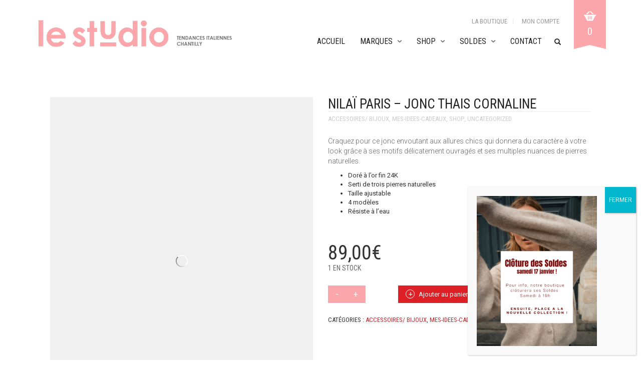

--- FILE ---
content_type: text/html; charset=UTF-8
request_url: https://www.le-studio-chantilly.com/produit/jonc-thais-cornaline-nilai-paris/
body_size: 23371
content:
<!DOCTYPE html>
<html lang="fr-FR">
<head>
	<meta charset="UTF-8">
	<meta http-equiv="X-UA-Compatible" content="IE=edge" />

	<meta name="viewport" content="width=device-width, initial-scale=1, maximum-scale=2, user-scalable=yes">

	<title>Nilaï PARIS &#8211; Jonc Thais Cornaline &#8211; Le Studio Chantilly</title>
<meta name='robots' content='max-image-preview:large' />
<!-- Laborator SEO -->
			    <meta name="robots" content="index,follow">
    <!-- End: Laborator SEO --><link rel='dns-prefetch' href='//fonts.googleapis.com' />
<link rel="alternate" type="application/rss+xml" title="Le Studio Chantilly &raquo; Flux" href="https://www.le-studio-chantilly.com/feed/" />
<link rel="alternate" type="application/rss+xml" title="Le Studio Chantilly &raquo; Flux des commentaires" href="https://www.le-studio-chantilly.com/comments/feed/" />
    <meta property="og:type" content="article"/>
    <meta property="og:title" content="Nilaï PARIS &#8211; Jonc Thais Cornaline"/>
    <meta property="og:url" content="https://www.le-studio-chantilly.com/produit/jonc-thais-cornaline-nilai-paris/"/>
    <meta property="og:site_name" content="Le Studio Chantilly"/>
    <meta property="og:description" content="


Craquez pour ce jonc envoutant aux allures chics qui donnera du caractère à votre look grâce à ses motifs délicatement ouvragés et ses multiples nuances de pierres naturelles.





 	Doré à l&#039;or fin 24K
 	Serti de trois pierres naturelles
 	Taille ajustable
 	4 modèles
 	Résiste à l&#039;eau

&nbsp;

"/>

	        <meta property="og:image" content="https://www.le-studio-chantilly.com/wp-content/uploads/2021/04/joncs-thaïs-11.jpg"/>
	<script type="text/javascript">
window._wpemojiSettings = {"baseUrl":"https:\/\/s.w.org\/images\/core\/emoji\/14.0.0\/72x72\/","ext":".png","svgUrl":"https:\/\/s.w.org\/images\/core\/emoji\/14.0.0\/svg\/","svgExt":".svg","source":{"concatemoji":"https:\/\/www.le-studio-chantilly.com\/wp-includes\/js\/wp-emoji-release.min.js?ver=6.3.7"}};
/*! This file is auto-generated */
!function(i,n){var o,s,e;function c(e){try{var t={supportTests:e,timestamp:(new Date).valueOf()};sessionStorage.setItem(o,JSON.stringify(t))}catch(e){}}function p(e,t,n){e.clearRect(0,0,e.canvas.width,e.canvas.height),e.fillText(t,0,0);var t=new Uint32Array(e.getImageData(0,0,e.canvas.width,e.canvas.height).data),r=(e.clearRect(0,0,e.canvas.width,e.canvas.height),e.fillText(n,0,0),new Uint32Array(e.getImageData(0,0,e.canvas.width,e.canvas.height).data));return t.every(function(e,t){return e===r[t]})}function u(e,t,n){switch(t){case"flag":return n(e,"\ud83c\udff3\ufe0f\u200d\u26a7\ufe0f","\ud83c\udff3\ufe0f\u200b\u26a7\ufe0f")?!1:!n(e,"\ud83c\uddfa\ud83c\uddf3","\ud83c\uddfa\u200b\ud83c\uddf3")&&!n(e,"\ud83c\udff4\udb40\udc67\udb40\udc62\udb40\udc65\udb40\udc6e\udb40\udc67\udb40\udc7f","\ud83c\udff4\u200b\udb40\udc67\u200b\udb40\udc62\u200b\udb40\udc65\u200b\udb40\udc6e\u200b\udb40\udc67\u200b\udb40\udc7f");case"emoji":return!n(e,"\ud83e\udef1\ud83c\udffb\u200d\ud83e\udef2\ud83c\udfff","\ud83e\udef1\ud83c\udffb\u200b\ud83e\udef2\ud83c\udfff")}return!1}function f(e,t,n){var r="undefined"!=typeof WorkerGlobalScope&&self instanceof WorkerGlobalScope?new OffscreenCanvas(300,150):i.createElement("canvas"),a=r.getContext("2d",{willReadFrequently:!0}),o=(a.textBaseline="top",a.font="600 32px Arial",{});return e.forEach(function(e){o[e]=t(a,e,n)}),o}function t(e){var t=i.createElement("script");t.src=e,t.defer=!0,i.head.appendChild(t)}"undefined"!=typeof Promise&&(o="wpEmojiSettingsSupports",s=["flag","emoji"],n.supports={everything:!0,everythingExceptFlag:!0},e=new Promise(function(e){i.addEventListener("DOMContentLoaded",e,{once:!0})}),new Promise(function(t){var n=function(){try{var e=JSON.parse(sessionStorage.getItem(o));if("object"==typeof e&&"number"==typeof e.timestamp&&(new Date).valueOf()<e.timestamp+604800&&"object"==typeof e.supportTests)return e.supportTests}catch(e){}return null}();if(!n){if("undefined"!=typeof Worker&&"undefined"!=typeof OffscreenCanvas&&"undefined"!=typeof URL&&URL.createObjectURL&&"undefined"!=typeof Blob)try{var e="postMessage("+f.toString()+"("+[JSON.stringify(s),u.toString(),p.toString()].join(",")+"));",r=new Blob([e],{type:"text/javascript"}),a=new Worker(URL.createObjectURL(r),{name:"wpTestEmojiSupports"});return void(a.onmessage=function(e){c(n=e.data),a.terminate(),t(n)})}catch(e){}c(n=f(s,u,p))}t(n)}).then(function(e){for(var t in e)n.supports[t]=e[t],n.supports.everything=n.supports.everything&&n.supports[t],"flag"!==t&&(n.supports.everythingExceptFlag=n.supports.everythingExceptFlag&&n.supports[t]);n.supports.everythingExceptFlag=n.supports.everythingExceptFlag&&!n.supports.flag,n.DOMReady=!1,n.readyCallback=function(){n.DOMReady=!0}}).then(function(){return e}).then(function(){var e;n.supports.everything||(n.readyCallback(),(e=n.source||{}).concatemoji?t(e.concatemoji):e.wpemoji&&e.twemoji&&(t(e.twemoji),t(e.wpemoji)))}))}((window,document),window._wpemojiSettings);
</script>
<style type="text/css">
img.wp-smiley,
img.emoji {
	display: inline !important;
	border: none !important;
	box-shadow: none !important;
	height: 1em !important;
	width: 1em !important;
	margin: 0 0.07em !important;
	vertical-align: -0.1em !important;
	background: none !important;
	padding: 0 !important;
}
</style>
	    <style>

    .laborator-admin-bar-menu {
        position: relative !important;
        display: inline-block;
        width: 16px !important;
        height: 16px !important;
        background: url(https://www.le-studio-chantilly.com/wp-content/themes/oxygen/assets/images/laborator-icon.png) no-repeat 0px 0px !important;
        background-size: 16px !important;
        margin-right: 8px !important;
        top: 3px !important;
    }

    .rtl .laborator-admin-bar-menu {
        margin-left: 8px !important;
        margin-right: 0;
    }

    #wp-admin-bar-laborator-options:hover .laborator-admin-bar-menu {
        background-position: 0 -32px !important;
    }

    .laborator-admin-bar-menu:before {
        display: none !important;
    }

    #toplevel_page_laborator_options .wp-menu-image {
        background: url(https://www.le-studio-chantilly.com/wp-content/themes/oxygen/assets/images/laborator-icon.png) no-repeat 11px 8px !important;
        background-size: 16px !important;
    }

    #toplevel_page_laborator_options .wp-menu-image:before {
        display: none;
    }

    #toplevel_page_laborator_options .wp-menu-image img {
        display: none;
    }

    #toplevel_page_laborator_options:hover .wp-menu-image, #toplevel_page_laborator_options.wp-has-current-submenu .wp-menu-image {
        background-position: 11px -24px !important;
    }

    </style><link rel='stylesheet' id='sbi_styles-css' href='https://www.le-studio-chantilly.com/wp-content/plugins/instagram-feed/css/sbi-styles.min.css?ver=6.2' type='text/css' media='all' />
<link rel='stylesheet' id='wp-block-library-css' href='https://www.le-studio-chantilly.com/wp-includes/css/dist/block-library/style.min.css?ver=6.3.7' type='text/css' media='all' />
<link rel='stylesheet' id='wc-blocks-style-css' href='https://www.le-studio-chantilly.com/wp-content/plugins/woocommerce-new/packages/woocommerce-blocks/build/wc-blocks.css?ver=10.6.5' type='text/css' media='all' />
<link rel='stylesheet' id='wc-blocks-style-active-filters-css' href='https://www.le-studio-chantilly.com/wp-content/plugins/woocommerce-new/packages/woocommerce-blocks/build/active-filters.css?ver=10.6.5' type='text/css' media='all' />
<link rel='stylesheet' id='wc-blocks-style-add-to-cart-form-css' href='https://www.le-studio-chantilly.com/wp-content/plugins/woocommerce-new/packages/woocommerce-blocks/build/add-to-cart-form.css?ver=10.6.5' type='text/css' media='all' />
<link rel='stylesheet' id='wc-blocks-packages-style-css' href='https://www.le-studio-chantilly.com/wp-content/plugins/woocommerce-new/packages/woocommerce-blocks/build/packages-style.css?ver=10.6.5' type='text/css' media='all' />
<link rel='stylesheet' id='wc-blocks-style-all-products-css' href='https://www.le-studio-chantilly.com/wp-content/plugins/woocommerce-new/packages/woocommerce-blocks/build/all-products.css?ver=10.6.5' type='text/css' media='all' />
<link rel='stylesheet' id='wc-blocks-style-all-reviews-css' href='https://www.le-studio-chantilly.com/wp-content/plugins/woocommerce-new/packages/woocommerce-blocks/build/all-reviews.css?ver=10.6.5' type='text/css' media='all' />
<link rel='stylesheet' id='wc-blocks-style-attribute-filter-css' href='https://www.le-studio-chantilly.com/wp-content/plugins/woocommerce-new/packages/woocommerce-blocks/build/attribute-filter.css?ver=10.6.5' type='text/css' media='all' />
<link rel='stylesheet' id='wc-blocks-style-breadcrumbs-css' href='https://www.le-studio-chantilly.com/wp-content/plugins/woocommerce-new/packages/woocommerce-blocks/build/breadcrumbs.css?ver=10.6.5' type='text/css' media='all' />
<link rel='stylesheet' id='wc-blocks-style-catalog-sorting-css' href='https://www.le-studio-chantilly.com/wp-content/plugins/woocommerce-new/packages/woocommerce-blocks/build/catalog-sorting.css?ver=10.6.5' type='text/css' media='all' />
<link rel='stylesheet' id='wc-blocks-style-customer-account-css' href='https://www.le-studio-chantilly.com/wp-content/plugins/woocommerce-new/packages/woocommerce-blocks/build/customer-account.css?ver=10.6.5' type='text/css' media='all' />
<link rel='stylesheet' id='wc-blocks-style-featured-category-css' href='https://www.le-studio-chantilly.com/wp-content/plugins/woocommerce-new/packages/woocommerce-blocks/build/featured-category.css?ver=10.6.5' type='text/css' media='all' />
<link rel='stylesheet' id='wc-blocks-style-featured-product-css' href='https://www.le-studio-chantilly.com/wp-content/plugins/woocommerce-new/packages/woocommerce-blocks/build/featured-product.css?ver=10.6.5' type='text/css' media='all' />
<link rel='stylesheet' id='wc-blocks-style-mini-cart-css' href='https://www.le-studio-chantilly.com/wp-content/plugins/woocommerce-new/packages/woocommerce-blocks/build/mini-cart.css?ver=10.6.5' type='text/css' media='all' />
<link rel='stylesheet' id='wc-blocks-style-price-filter-css' href='https://www.le-studio-chantilly.com/wp-content/plugins/woocommerce-new/packages/woocommerce-blocks/build/price-filter.css?ver=10.6.5' type='text/css' media='all' />
<link rel='stylesheet' id='wc-blocks-style-product-add-to-cart-css' href='https://www.le-studio-chantilly.com/wp-content/plugins/woocommerce-new/packages/woocommerce-blocks/build/product-add-to-cart.css?ver=10.6.5' type='text/css' media='all' />
<link rel='stylesheet' id='wc-blocks-style-product-button-css' href='https://www.le-studio-chantilly.com/wp-content/plugins/woocommerce-new/packages/woocommerce-blocks/build/product-button.css?ver=10.6.5' type='text/css' media='all' />
<link rel='stylesheet' id='wc-blocks-style-product-categories-css' href='https://www.le-studio-chantilly.com/wp-content/plugins/woocommerce-new/packages/woocommerce-blocks/build/product-categories.css?ver=10.6.5' type='text/css' media='all' />
<link rel='stylesheet' id='wc-blocks-style-product-image-css' href='https://www.le-studio-chantilly.com/wp-content/plugins/woocommerce-new/packages/woocommerce-blocks/build/product-image.css?ver=10.6.5' type='text/css' media='all' />
<link rel='stylesheet' id='wc-blocks-style-product-image-gallery-css' href='https://www.le-studio-chantilly.com/wp-content/plugins/woocommerce-new/packages/woocommerce-blocks/build/product-image-gallery.css?ver=10.6.5' type='text/css' media='all' />
<link rel='stylesheet' id='wc-blocks-style-product-query-css' href='https://www.le-studio-chantilly.com/wp-content/plugins/woocommerce-new/packages/woocommerce-blocks/build/product-query.css?ver=10.6.5' type='text/css' media='all' />
<link rel='stylesheet' id='wc-blocks-style-product-results-count-css' href='https://www.le-studio-chantilly.com/wp-content/plugins/woocommerce-new/packages/woocommerce-blocks/build/product-results-count.css?ver=10.6.5' type='text/css' media='all' />
<link rel='stylesheet' id='wc-blocks-style-product-reviews-css' href='https://www.le-studio-chantilly.com/wp-content/plugins/woocommerce-new/packages/woocommerce-blocks/build/product-reviews.css?ver=10.6.5' type='text/css' media='all' />
<link rel='stylesheet' id='wc-blocks-style-product-sale-badge-css' href='https://www.le-studio-chantilly.com/wp-content/plugins/woocommerce-new/packages/woocommerce-blocks/build/product-sale-badge.css?ver=10.6.5' type='text/css' media='all' />
<link rel='stylesheet' id='wc-blocks-style-product-search-css' href='https://www.le-studio-chantilly.com/wp-content/plugins/woocommerce-new/packages/woocommerce-blocks/build/product-search.css?ver=10.6.5' type='text/css' media='all' />
<link rel='stylesheet' id='wc-blocks-style-product-sku-css' href='https://www.le-studio-chantilly.com/wp-content/plugins/woocommerce-new/packages/woocommerce-blocks/build/product-sku.css?ver=10.6.5' type='text/css' media='all' />
<link rel='stylesheet' id='wc-blocks-style-product-stock-indicator-css' href='https://www.le-studio-chantilly.com/wp-content/plugins/woocommerce-new/packages/woocommerce-blocks/build/product-stock-indicator.css?ver=10.6.5' type='text/css' media='all' />
<link rel='stylesheet' id='wc-blocks-style-product-summary-css' href='https://www.le-studio-chantilly.com/wp-content/plugins/woocommerce-new/packages/woocommerce-blocks/build/product-summary.css?ver=10.6.5' type='text/css' media='all' />
<link rel='stylesheet' id='wc-blocks-style-product-title-css' href='https://www.le-studio-chantilly.com/wp-content/plugins/woocommerce-new/packages/woocommerce-blocks/build/product-title.css?ver=10.6.5' type='text/css' media='all' />
<link rel='stylesheet' id='wc-blocks-style-rating-filter-css' href='https://www.le-studio-chantilly.com/wp-content/plugins/woocommerce-new/packages/woocommerce-blocks/build/rating-filter.css?ver=10.6.5' type='text/css' media='all' />
<link rel='stylesheet' id='wc-blocks-style-reviews-by-category-css' href='https://www.le-studio-chantilly.com/wp-content/plugins/woocommerce-new/packages/woocommerce-blocks/build/reviews-by-category.css?ver=10.6.5' type='text/css' media='all' />
<link rel='stylesheet' id='wc-blocks-style-reviews-by-product-css' href='https://www.le-studio-chantilly.com/wp-content/plugins/woocommerce-new/packages/woocommerce-blocks/build/reviews-by-product.css?ver=10.6.5' type='text/css' media='all' />
<link rel='stylesheet' id='wc-blocks-style-product-details-css' href='https://www.le-studio-chantilly.com/wp-content/plugins/woocommerce-new/packages/woocommerce-blocks/build/product-details.css?ver=10.6.5' type='text/css' media='all' />
<link rel='stylesheet' id='wc-blocks-style-single-product-css' href='https://www.le-studio-chantilly.com/wp-content/plugins/woocommerce-new/packages/woocommerce-blocks/build/single-product.css?ver=10.6.5' type='text/css' media='all' />
<link rel='stylesheet' id='wc-blocks-style-stock-filter-css' href='https://www.le-studio-chantilly.com/wp-content/plugins/woocommerce-new/packages/woocommerce-blocks/build/stock-filter.css?ver=10.6.5' type='text/css' media='all' />
<link rel='stylesheet' id='wc-blocks-style-cart-css' href='https://www.le-studio-chantilly.com/wp-content/plugins/woocommerce-new/packages/woocommerce-blocks/build/cart.css?ver=10.6.5' type='text/css' media='all' />
<link rel='stylesheet' id='wc-blocks-style-checkout-css' href='https://www.le-studio-chantilly.com/wp-content/plugins/woocommerce-new/packages/woocommerce-blocks/build/checkout.css?ver=10.6.5' type='text/css' media='all' />
<link rel='stylesheet' id='wc-blocks-style-mini-cart-contents-css' href='https://www.le-studio-chantilly.com/wp-content/plugins/woocommerce-new/packages/woocommerce-blocks/build/mini-cart-contents.css?ver=10.6.5' type='text/css' media='all' />
<style id='classic-theme-styles-inline-css' type='text/css'>
/*! This file is auto-generated */
.wp-block-button__link{color:#fff;background-color:#32373c;border-radius:9999px;box-shadow:none;text-decoration:none;padding:calc(.667em + 2px) calc(1.333em + 2px);font-size:1.125em}.wp-block-file__button{background:#32373c;color:#fff;text-decoration:none}
</style>
<style id='global-styles-inline-css' type='text/css'>
body{--wp--preset--color--black: #000000;--wp--preset--color--cyan-bluish-gray: #abb8c3;--wp--preset--color--white: #ffffff;--wp--preset--color--pale-pink: #f78da7;--wp--preset--color--vivid-red: #cf2e2e;--wp--preset--color--luminous-vivid-orange: #ff6900;--wp--preset--color--luminous-vivid-amber: #fcb900;--wp--preset--color--light-green-cyan: #7bdcb5;--wp--preset--color--vivid-green-cyan: #00d084;--wp--preset--color--pale-cyan-blue: #8ed1fc;--wp--preset--color--vivid-cyan-blue: #0693e3;--wp--preset--color--vivid-purple: #9b51e0;--wp--preset--gradient--vivid-cyan-blue-to-vivid-purple: linear-gradient(135deg,rgba(6,147,227,1) 0%,rgb(155,81,224) 100%);--wp--preset--gradient--light-green-cyan-to-vivid-green-cyan: linear-gradient(135deg,rgb(122,220,180) 0%,rgb(0,208,130) 100%);--wp--preset--gradient--luminous-vivid-amber-to-luminous-vivid-orange: linear-gradient(135deg,rgba(252,185,0,1) 0%,rgba(255,105,0,1) 100%);--wp--preset--gradient--luminous-vivid-orange-to-vivid-red: linear-gradient(135deg,rgba(255,105,0,1) 0%,rgb(207,46,46) 100%);--wp--preset--gradient--very-light-gray-to-cyan-bluish-gray: linear-gradient(135deg,rgb(238,238,238) 0%,rgb(169,184,195) 100%);--wp--preset--gradient--cool-to-warm-spectrum: linear-gradient(135deg,rgb(74,234,220) 0%,rgb(151,120,209) 20%,rgb(207,42,186) 40%,rgb(238,44,130) 60%,rgb(251,105,98) 80%,rgb(254,248,76) 100%);--wp--preset--gradient--blush-light-purple: linear-gradient(135deg,rgb(255,206,236) 0%,rgb(152,150,240) 100%);--wp--preset--gradient--blush-bordeaux: linear-gradient(135deg,rgb(254,205,165) 0%,rgb(254,45,45) 50%,rgb(107,0,62) 100%);--wp--preset--gradient--luminous-dusk: linear-gradient(135deg,rgb(255,203,112) 0%,rgb(199,81,192) 50%,rgb(65,88,208) 100%);--wp--preset--gradient--pale-ocean: linear-gradient(135deg,rgb(255,245,203) 0%,rgb(182,227,212) 50%,rgb(51,167,181) 100%);--wp--preset--gradient--electric-grass: linear-gradient(135deg,rgb(202,248,128) 0%,rgb(113,206,126) 100%);--wp--preset--gradient--midnight: linear-gradient(135deg,rgb(2,3,129) 0%,rgb(40,116,252) 100%);--wp--preset--font-size--small: 13px;--wp--preset--font-size--medium: 20px;--wp--preset--font-size--large: 36px;--wp--preset--font-size--x-large: 42px;--wp--preset--spacing--20: 0.44rem;--wp--preset--spacing--30: 0.67rem;--wp--preset--spacing--40: 1rem;--wp--preset--spacing--50: 1.5rem;--wp--preset--spacing--60: 2.25rem;--wp--preset--spacing--70: 3.38rem;--wp--preset--spacing--80: 5.06rem;--wp--preset--shadow--natural: 6px 6px 9px rgba(0, 0, 0, 0.2);--wp--preset--shadow--deep: 12px 12px 50px rgba(0, 0, 0, 0.4);--wp--preset--shadow--sharp: 6px 6px 0px rgba(0, 0, 0, 0.2);--wp--preset--shadow--outlined: 6px 6px 0px -3px rgba(255, 255, 255, 1), 6px 6px rgba(0, 0, 0, 1);--wp--preset--shadow--crisp: 6px 6px 0px rgba(0, 0, 0, 1);}:where(.is-layout-flex){gap: 0.5em;}:where(.is-layout-grid){gap: 0.5em;}body .is-layout-flow > .alignleft{float: left;margin-inline-start: 0;margin-inline-end: 2em;}body .is-layout-flow > .alignright{float: right;margin-inline-start: 2em;margin-inline-end: 0;}body .is-layout-flow > .aligncenter{margin-left: auto !important;margin-right: auto !important;}body .is-layout-constrained > .alignleft{float: left;margin-inline-start: 0;margin-inline-end: 2em;}body .is-layout-constrained > .alignright{float: right;margin-inline-start: 2em;margin-inline-end: 0;}body .is-layout-constrained > .aligncenter{margin-left: auto !important;margin-right: auto !important;}body .is-layout-constrained > :where(:not(.alignleft):not(.alignright):not(.alignfull)){max-width: var(--wp--style--global--content-size);margin-left: auto !important;margin-right: auto !important;}body .is-layout-constrained > .alignwide{max-width: var(--wp--style--global--wide-size);}body .is-layout-flex{display: flex;}body .is-layout-flex{flex-wrap: wrap;align-items: center;}body .is-layout-flex > *{margin: 0;}body .is-layout-grid{display: grid;}body .is-layout-grid > *{margin: 0;}:where(.wp-block-columns.is-layout-flex){gap: 2em;}:where(.wp-block-columns.is-layout-grid){gap: 2em;}:where(.wp-block-post-template.is-layout-flex){gap: 1.25em;}:where(.wp-block-post-template.is-layout-grid){gap: 1.25em;}.has-black-color{color: var(--wp--preset--color--black) !important;}.has-cyan-bluish-gray-color{color: var(--wp--preset--color--cyan-bluish-gray) !important;}.has-white-color{color: var(--wp--preset--color--white) !important;}.has-pale-pink-color{color: var(--wp--preset--color--pale-pink) !important;}.has-vivid-red-color{color: var(--wp--preset--color--vivid-red) !important;}.has-luminous-vivid-orange-color{color: var(--wp--preset--color--luminous-vivid-orange) !important;}.has-luminous-vivid-amber-color{color: var(--wp--preset--color--luminous-vivid-amber) !important;}.has-light-green-cyan-color{color: var(--wp--preset--color--light-green-cyan) !important;}.has-vivid-green-cyan-color{color: var(--wp--preset--color--vivid-green-cyan) !important;}.has-pale-cyan-blue-color{color: var(--wp--preset--color--pale-cyan-blue) !important;}.has-vivid-cyan-blue-color{color: var(--wp--preset--color--vivid-cyan-blue) !important;}.has-vivid-purple-color{color: var(--wp--preset--color--vivid-purple) !important;}.has-black-background-color{background-color: var(--wp--preset--color--black) !important;}.has-cyan-bluish-gray-background-color{background-color: var(--wp--preset--color--cyan-bluish-gray) !important;}.has-white-background-color{background-color: var(--wp--preset--color--white) !important;}.has-pale-pink-background-color{background-color: var(--wp--preset--color--pale-pink) !important;}.has-vivid-red-background-color{background-color: var(--wp--preset--color--vivid-red) !important;}.has-luminous-vivid-orange-background-color{background-color: var(--wp--preset--color--luminous-vivid-orange) !important;}.has-luminous-vivid-amber-background-color{background-color: var(--wp--preset--color--luminous-vivid-amber) !important;}.has-light-green-cyan-background-color{background-color: var(--wp--preset--color--light-green-cyan) !important;}.has-vivid-green-cyan-background-color{background-color: var(--wp--preset--color--vivid-green-cyan) !important;}.has-pale-cyan-blue-background-color{background-color: var(--wp--preset--color--pale-cyan-blue) !important;}.has-vivid-cyan-blue-background-color{background-color: var(--wp--preset--color--vivid-cyan-blue) !important;}.has-vivid-purple-background-color{background-color: var(--wp--preset--color--vivid-purple) !important;}.has-black-border-color{border-color: var(--wp--preset--color--black) !important;}.has-cyan-bluish-gray-border-color{border-color: var(--wp--preset--color--cyan-bluish-gray) !important;}.has-white-border-color{border-color: var(--wp--preset--color--white) !important;}.has-pale-pink-border-color{border-color: var(--wp--preset--color--pale-pink) !important;}.has-vivid-red-border-color{border-color: var(--wp--preset--color--vivid-red) !important;}.has-luminous-vivid-orange-border-color{border-color: var(--wp--preset--color--luminous-vivid-orange) !important;}.has-luminous-vivid-amber-border-color{border-color: var(--wp--preset--color--luminous-vivid-amber) !important;}.has-light-green-cyan-border-color{border-color: var(--wp--preset--color--light-green-cyan) !important;}.has-vivid-green-cyan-border-color{border-color: var(--wp--preset--color--vivid-green-cyan) !important;}.has-pale-cyan-blue-border-color{border-color: var(--wp--preset--color--pale-cyan-blue) !important;}.has-vivid-cyan-blue-border-color{border-color: var(--wp--preset--color--vivid-cyan-blue) !important;}.has-vivid-purple-border-color{border-color: var(--wp--preset--color--vivid-purple) !important;}.has-vivid-cyan-blue-to-vivid-purple-gradient-background{background: var(--wp--preset--gradient--vivid-cyan-blue-to-vivid-purple) !important;}.has-light-green-cyan-to-vivid-green-cyan-gradient-background{background: var(--wp--preset--gradient--light-green-cyan-to-vivid-green-cyan) !important;}.has-luminous-vivid-amber-to-luminous-vivid-orange-gradient-background{background: var(--wp--preset--gradient--luminous-vivid-amber-to-luminous-vivid-orange) !important;}.has-luminous-vivid-orange-to-vivid-red-gradient-background{background: var(--wp--preset--gradient--luminous-vivid-orange-to-vivid-red) !important;}.has-very-light-gray-to-cyan-bluish-gray-gradient-background{background: var(--wp--preset--gradient--very-light-gray-to-cyan-bluish-gray) !important;}.has-cool-to-warm-spectrum-gradient-background{background: var(--wp--preset--gradient--cool-to-warm-spectrum) !important;}.has-blush-light-purple-gradient-background{background: var(--wp--preset--gradient--blush-light-purple) !important;}.has-blush-bordeaux-gradient-background{background: var(--wp--preset--gradient--blush-bordeaux) !important;}.has-luminous-dusk-gradient-background{background: var(--wp--preset--gradient--luminous-dusk) !important;}.has-pale-ocean-gradient-background{background: var(--wp--preset--gradient--pale-ocean) !important;}.has-electric-grass-gradient-background{background: var(--wp--preset--gradient--electric-grass) !important;}.has-midnight-gradient-background{background: var(--wp--preset--gradient--midnight) !important;}.has-small-font-size{font-size: var(--wp--preset--font-size--small) !important;}.has-medium-font-size{font-size: var(--wp--preset--font-size--medium) !important;}.has-large-font-size{font-size: var(--wp--preset--font-size--large) !important;}.has-x-large-font-size{font-size: var(--wp--preset--font-size--x-large) !important;}
.wp-block-navigation a:where(:not(.wp-element-button)){color: inherit;}
:where(.wp-block-post-template.is-layout-flex){gap: 1.25em;}:where(.wp-block-post-template.is-layout-grid){gap: 1.25em;}
:where(.wp-block-columns.is-layout-flex){gap: 2em;}:where(.wp-block-columns.is-layout-grid){gap: 2em;}
.wp-block-pullquote{font-size: 1.5em;line-height: 1.6;}
</style>
<link rel='stylesheet' id='photoswipe-css' href='https://www.le-studio-chantilly.com/wp-content/plugins/woocommerce-new/assets/css/photoswipe/photoswipe.min.css?ver=8.0.2' type='text/css' media='all' />
<link rel='stylesheet' id='photoswipe-default-skin-css' href='https://www.le-studio-chantilly.com/wp-content/plugins/woocommerce-new/assets/css/photoswipe/default-skin/default-skin.min.css?ver=8.0.2' type='text/css' media='all' />
<style id='woocommerce-inline-inline-css' type='text/css'>
.woocommerce form .form-row .required { visibility: visible; }
</style>
<link rel='stylesheet' id='stripe_styles-css' href='https://www.le-studio-chantilly.com/wp-content/plugins/woocommerce-gateway-stripe/assets/css/stripe-styles.css?ver=7.5.1' type='text/css' media='all' />
<link rel='stylesheet' id='popup-maker-site-css' href='//www.le-studio-chantilly.com/wp-content/uploads/pum/pum-site-styles.css?generated=1768426965&#038;ver=1.18.2' type='text/css' media='all' />
<link rel='stylesheet' id='oxygen-child-css' href='https://www.le-studio-chantilly.com/wp-content/themes/oxygen-child/style.css?ver=6.3.7' type='text/css' media='all' />
<link rel='stylesheet' id='boostrap-css' href='https://www.le-studio-chantilly.com/wp-content/themes/oxygen/assets/css/bootstrap.css' type='text/css' media='all' />
<link rel='stylesheet' id='oxygen-main-css' href='https://www.le-studio-chantilly.com/wp-content/themes/oxygen/assets/css/oxygen.css?ver=5.22' type='text/css' media='all' />
<link rel='stylesheet' id='entypo-css' href='https://www.le-studio-chantilly.com/wp-content/themes/oxygen/assets/fonts/entypo/css/fontello.css' type='text/css' media='all' />
<link rel='stylesheet' id='font-awesome-css' href='https://www.le-studio-chantilly.com/wp-content/themes/oxygen/assets/fonts/font-awesome/css/font-awesome.min.css' type='text/css' media='all' />
<link rel='stylesheet' id='primary-font-css' href='https://fonts.googleapis.com/css?family=Roboto%3A400%2C400italic%2C500%2C900%2C900italic%2C700italic%2C700%2C500italic%2C300italic%2C300%2C100italic%2C100&#038;ver=6.3.7' type='text/css' media='all' />
<link rel='stylesheet' id='heading-font-css' href='https://fonts.googleapis.com/css?family=Roboto+Condensed%3A300italic%2C400italic%2C700italic%2C300%2C400%2C700&#038;ver=6.3.7' type='text/css' media='all' />
    <style>                    </style>    <script type="text/javascript">
		var ajaxurl = ajaxurl || 'https://www.le-studio-chantilly.com/wp-admin/admin-ajax.php';
    </script>
	<script type='text/javascript' src='https://www.le-studio-chantilly.com/wp-includes/js/jquery/jquery.min.js?ver=3.7.0' id='jquery-core-js'></script>
<script type='text/javascript' src='https://www.le-studio-chantilly.com/wp-includes/js/jquery/jquery-migrate.min.js?ver=3.4.1' id='jquery-migrate-js'></script>
<script type='text/javascript' src='https://www.le-studio-chantilly.com/wp-content/plugins/woocommerce-new/assets/js/jquery-blockui/jquery.blockUI.min.js?ver=2.7.0-wc.8.0.2' id='jquery-blockui-js'></script>
<script type='text/javascript' id='wc-add-to-cart-js-extra'>
/* <![CDATA[ */
var wc_add_to_cart_params = {"ajax_url":"\/wp-admin\/admin-ajax.php","wc_ajax_url":"\/?wc-ajax=%%endpoint%%","i18n_view_cart":"Voir le panier","cart_url":"https:\/\/www.le-studio-chantilly.com\/panier\/","is_cart":"","cart_redirect_after_add":"no"};
/* ]]> */
</script>
<script type='text/javascript' src='https://www.le-studio-chantilly.com/wp-content/plugins/woocommerce-new/assets/js/frontend/add-to-cart.min.js?ver=8.0.2' id='wc-add-to-cart-js'></script>
<script type='text/javascript' src='https://www.le-studio-chantilly.com/wp-content/plugins/js_composer/assets/js/vendors/woocommerce-add-to-cart.js?ver=7.0' id='vc_woocommerce-add-to-cart-js-js'></script>
<script type='text/javascript' id='woocommerce-tokenization-form-js-extra'>
/* <![CDATA[ */
var wc_tokenization_form_params = {"is_registration_required":"","is_logged_in":""};
/* ]]> */
</script>
<script type='text/javascript' src='https://www.le-studio-chantilly.com/wp-content/plugins/woocommerce-new/assets/js/frontend/tokenization-form.min.js?ver=8.0.2' id='woocommerce-tokenization-form-js'></script>
<script></script><link rel="https://api.w.org/" href="https://www.le-studio-chantilly.com/wp-json/" /><link rel="alternate" type="application/json" href="https://www.le-studio-chantilly.com/wp-json/wp/v2/product/8317" /><link rel="EditURI" type="application/rsd+xml" title="RSD" href="https://www.le-studio-chantilly.com/xmlrpc.php?rsd" />
<meta name="generator" content="WordPress 6.3.7" />
<meta name="generator" content="WooCommerce 8.0.2" />
<link rel="canonical" href="https://www.le-studio-chantilly.com/produit/jonc-thais-cornaline-nilai-paris/" />
<link rel='shortlink' href='https://www.le-studio-chantilly.com/?p=8317' />
<link rel="alternate" type="application/json+oembed" href="https://www.le-studio-chantilly.com/wp-json/oembed/1.0/embed?url=https%3A%2F%2Fwww.le-studio-chantilly.com%2Fproduit%2Fjonc-thais-cornaline-nilai-paris%2F" />
<link rel="alternate" type="text/xml+oembed" href="https://www.le-studio-chantilly.com/wp-json/oembed/1.0/embed?url=https%3A%2F%2Fwww.le-studio-chantilly.com%2Fproduit%2Fjonc-thais-cornaline-nilai-paris%2F&#038;format=xml" />
		<script>
			document.documentElement.className = document.documentElement.className.replace( 'no-js', 'js' );
		</script>
				<style>
			.no-js img.lazyload { display: none; }
			figure.wp-block-image img.lazyloading { min-width: 150px; }
							.lazyload, .lazyloading { opacity: 0; }
				.lazyloaded {
					opacity: 1;
					transition: opacity 400ms;
					transition-delay: 0ms;
				}
					</style>
		<style id="theme-custom-css">
body {background-color:#FFF !important}.wrapper .main {background: #fff !important}.cart-ribbon a .cart_content {background: #fba6aa !important}.cart-ribbon a .bucket-bottom {}.cart-ribbon a .cart_content span.bucket {    background-color: transparent!important}.cart-ribbon a .bucket-bottom {    border: 0 solid #fba6aa;    border-bottom-color: transparent;    border-width: 8px 32px;}}.pro_price_area .woocommerce-Price-amount {color:#ffffff}.oxygen-top-menu.ht-3>.wrapper>.top-menu.sticky-header>.main .tl-header .logo.logo-image img {max-height: none !important}.footer-column--right {float:right}#sel-home-1 {margin-bottom: 10px;}.woocommerce .quantity input[type=button] {background-color:#fba6aa}.woocommerce .quantity input[type=number] {background:#e96d73}.header-cart .cart-items .cart-item .details .price-quantity {position:relative}.category-wrapper { position:relative;background:#000}.category-wrapper .woocommerce-loop-category__title {top: 50%;    left: 50%;    transform: translate(-50%, -50%);    position: absolute;    text-transform: uppercase;    padding: 5%;    border: solid 2px #fff;    color: #fff;}.product-category:hover .image-placeholder.image-loaded {opacity:0.5}.image-placeholder.image-loaded {opacity:1;  transition: opacity .3s ease-in-out, box-shadow .3s ease-in-out;}body img {height: auto;}.woocommerce-result-count, .woocommerce-ordering {display:none}.woocommerce .woocommerce-products-header {padding:0 !important}.sale .ribbon .ribbon-content, .product-featured .ribbon .ribbon-content {    background-color: #fba6aa;}.banner {padding:0 !important}.instashow-gallery-media-link {}.vc_box_border_grey {width:70%;margin:0 auto}.frame .wpb_wrapper {padding-left: 15px;    padding-right: 15px;}.left {float:left}.right {float:right}.woocommerce .payment_methods>li img {float:left}#stripe-payment-data p {width:100%}.hide {display:none !important}.btn-group {float:right}.woocommerce-ordering {        width: 125px;    border-radius: 3px;    overflow: hidden;    background: #ffffff}.woocommerce-ordering select {      width: 75%;    border: none;    box-shadow: none;    background: transparent;    background-image: none;    -webkit-appearance: none;    text-transform: uppercase;    float: left;    font-size: 14px;}.woocommerce-ordering select:focus {    outline: none;}.oxygen-top-menu>.wrapper>.top-menu.main-menu-top .main-menu-env>.nav>li .sub-menu {z-index: 100009 !important;}.svg-inline--fa {display:none}.shop-grid .products-category-entry{padding:0 !important}.svg-inline--fa {display:none;width: 0;    height: 0;opacity:0}.clear {    clear: none;}.grid_no_animation figcaption {background: #fff !important}.wpb-woo-products-slider .wpb_cart_button a {background:#fba6aa !important}.wpb-woo-products-slider .wpb_cart_button a:hover {background:#000000 !important}.wpb-woo-products-slider .text_price {color: #000000 !important;    font-weight: 500;    font-size: 20px;}.laborator-woocommerce .items .product {     min-height: 526px;    margin-bottom: 20px !important;}.cart-env .coupon input[name=coupon_code] {background-color: #f4f4f4;}.coupon .cutar-sep {margin-bottom: 20px;text-align: center;}.header-cart .cart-items .cart-item>a img {height:auto !important}.wpb-woo-products-slider .bubble {display:none}.banner-type-1 a .ol{display:none}.result-filter {display:none}.pum-content, .pum-overlay * {border:none !important;box-sizing: initial !important;}.woocommerce-terms-and-conditions-wrapper {    margin: 30px 0 20px 0;}.woocommerce-terms-and-conditions-wrapper .checkbox input[type=\"checkbox\"] {margin-top: -4px !important;}.wpb-woo-products-slider.owl-theme .owl-nav [class*=owl-] {    background: #f8c2c5 !important;    border: none;    margin-top: 16px !important;}.owl-theme .owl-nav {    display: none;}.widget_text .textwidget {margin-top: 0 !important;margin-bottom: 0 !important;}#marques {margin-top: -30px;margin-bottom: 25px;}.woocommerce .summary .product-top-nav {display:none}.woocommerce .summary .product_title {border-bottom: 1px solid #eee;}.sale .ribbon .ribbon-content, .product-featured .ribbon .ribbon-content, .product-featured .ribbon .ribbon-content {background-color: #fba6aa;}.woocommerce .products .type-product .product-images {min-height: 262px;}.woocommerce-Price-amount {color:#333}.woocommerce-cart-form .cutar-sep {display:none}ul.page-numbers.page-numbers li .current, ul.page-numbers.page-numbers li .current:hover, ul.pagination.page-numbers li .current, ul.pagination.page-numbers li .current:hover{background-color: #fba6aa;}.woocommerce .products .type-product .product-images .quick-view a {background-color: #fba6aa;}.fcal_wrap .fcal_holder {    display: block !important;    width: 100% !important;}.fcal_author {display:none}.fcal_calendar_inner .fcal_icon_item {font-size: 14px !important}#banner_rdv .vc_box_border_grey {width:100% !important}#banner_rdv .vc_single_image-wrapper {    border-bottom: #fca6aa 10px solid;}.fcal_side {padding: 3.2% !important;}.rdv .wpb_text_column {padding:0 !important}.fcal_calendar_inner .fcal_date_wrapper .calendar .day.day-enabled span {    background-color:#fca6aa !important}.fcal_booking_form_wrap .fcal_booking_form .fcal_form_item .fcal_input_content .fcal_input_label { font-size: 14px !important;}.fcal_booking_form_wrap .fcal_booking_form .fcal_form_item .fcal_input_content input {font-size: 14px;}.fcal_booking_form_wrap .fcal_booking_form .fcal_form_item button {    background: #fca5aa !important;    border: none !important;    font-size: 14px;    margin-top: 5%;}.fcal_slot_picker .fcal_spot_lists .fcal_spot .fcal_spot_confirm {    background: #fca6aa !important;    border: none !important;    font-size: 10px;}.fcal_slot_picker .fcal_spot_lists .fcal_spot.fcal_spot_selected {    border-color: #fca6aa7d !important;}.fcal_slot_picker .fcal_slot_picker_header .fcal_slot_picker_header_action .format-hour button.active {background: #ffe7e7 !important;}.fcal_slot_picker .fcal_spot_lists .fcal_spot .fcal_spot_name {    font-size: 14px !important;}.fcal_calendar_inner .fcal_date_wrapper {    min-width: auto !important;margin-top: 3% !important;}.fcal_calendar_inner .fcal_side {    width: max-content !important;}.calendar.svelte-jvr8qp {gap: 1.6rem !important;}.fcal_calendar_inner .fcal_side .fcal_slot_description p { margin: 1.5rem 0;    font-size: 16px;}.fcal_calendar_inner .fcal_icon_item img, .fcal_calendar_inner .fcal_icon_item.fcal_icon_item svg {    width: 2rem!important;    transform: scale(1.9);}.fcal_calendar_inner .fcal_icon_item.fcal_icon_item {    margin-bottom: 2.625rem;}.fcal_booking_form_wrap .fcal_booking_form .fcal_form_item button {    font-size: 14px !important;}.fcal_slot_picker .fcal_spot_lists .fcal_spot .fcal_spot_confirm {    font-size: 12px !important;}
</style>	<noscript><style>.woocommerce-product-gallery{ opacity: 1 !important; }</style></noscript>
	<style type="text/css">.recentcomments a{display:inline !important;padding:0 !important;margin:0 !important;}</style>			<script  type="text/javascript">
				!function(f,b,e,v,n,t,s){if(f.fbq)return;n=f.fbq=function(){n.callMethod?
					n.callMethod.apply(n,arguments):n.queue.push(arguments)};if(!f._fbq)f._fbq=n;
					n.push=n;n.loaded=!0;n.version='2.0';n.queue=[];t=b.createElement(e);t.async=!0;
					t.src=v;s=b.getElementsByTagName(e)[0];s.parentNode.insertBefore(t,s)}(window,
					document,'script','https://connect.facebook.net/en_US/fbevents.js');
			</script>
			<!-- WooCommerce Facebook Integration Begin -->
			<script  type="text/javascript">

				fbq('init', '727383958772245', {}, {
    "agent": "woocommerce-8.0.2-3.1.3"
});

				fbq( 'track', 'PageView', {
    "source": "woocommerce",
    "version": "8.0.2",
    "pluginVersion": "3.1.3"
} );

				document.addEventListener( 'DOMContentLoaded', function() {
					jQuery && jQuery( function( $ ) {
						// Insert placeholder for events injected when a product is added to the cart through AJAX.
						$( document.body ).append( '<div class=\"wc-facebook-pixel-event-placeholder\"></div>' );
					} );
				}, false );

			</script>
			<!-- WooCommerce Facebook Integration End -->
			<meta name="generator" content="Powered by WPBakery Page Builder - drag and drop page builder for WordPress."/>
<meta name="generator" content="Powered by Slider Revolution 6.6.15 - responsive, Mobile-Friendly Slider Plugin for WordPress with comfortable drag and drop interface." />
<script>function setREVStartSize(e){
			//window.requestAnimationFrame(function() {
				window.RSIW = window.RSIW===undefined ? window.innerWidth : window.RSIW;
				window.RSIH = window.RSIH===undefined ? window.innerHeight : window.RSIH;
				try {
					var pw = document.getElementById(e.c).parentNode.offsetWidth,
						newh;
					pw = pw===0 || isNaN(pw) || (e.l=="fullwidth" || e.layout=="fullwidth") ? window.RSIW : pw;
					e.tabw = e.tabw===undefined ? 0 : parseInt(e.tabw);
					e.thumbw = e.thumbw===undefined ? 0 : parseInt(e.thumbw);
					e.tabh = e.tabh===undefined ? 0 : parseInt(e.tabh);
					e.thumbh = e.thumbh===undefined ? 0 : parseInt(e.thumbh);
					e.tabhide = e.tabhide===undefined ? 0 : parseInt(e.tabhide);
					e.thumbhide = e.thumbhide===undefined ? 0 : parseInt(e.thumbhide);
					e.mh = e.mh===undefined || e.mh=="" || e.mh==="auto" ? 0 : parseInt(e.mh,0);
					if(e.layout==="fullscreen" || e.l==="fullscreen")
						newh = Math.max(e.mh,window.RSIH);
					else{
						e.gw = Array.isArray(e.gw) ? e.gw : [e.gw];
						for (var i in e.rl) if (e.gw[i]===undefined || e.gw[i]===0) e.gw[i] = e.gw[i-1];
						e.gh = e.el===undefined || e.el==="" || (Array.isArray(e.el) && e.el.length==0)? e.gh : e.el;
						e.gh = Array.isArray(e.gh) ? e.gh : [e.gh];
						for (var i in e.rl) if (e.gh[i]===undefined || e.gh[i]===0) e.gh[i] = e.gh[i-1];
											
						var nl = new Array(e.rl.length),
							ix = 0,
							sl;
						e.tabw = e.tabhide>=pw ? 0 : e.tabw;
						e.thumbw = e.thumbhide>=pw ? 0 : e.thumbw;
						e.tabh = e.tabhide>=pw ? 0 : e.tabh;
						e.thumbh = e.thumbhide>=pw ? 0 : e.thumbh;
						for (var i in e.rl) nl[i] = e.rl[i]<window.RSIW ? 0 : e.rl[i];
						sl = nl[0];
						for (var i in nl) if (sl>nl[i] && nl[i]>0) { sl = nl[i]; ix=i;}
						var m = pw>(e.gw[ix]+e.tabw+e.thumbw) ? 1 : (pw-(e.tabw+e.thumbw)) / (e.gw[ix]);
						newh =  (e.gh[ix] * m) + (e.tabh + e.thumbh);
					}
					var el = document.getElementById(e.c);
					if (el!==null && el) el.style.height = newh+"px";
					el = document.getElementById(e.c+"_wrapper");
					if (el!==null && el) {
						el.style.height = newh+"px";
						el.style.display = "block";
					}
				} catch(e){
					console.log("Failure at Presize of Slider:" + e)
				}
			//});
		  };</script>
<noscript><style> .wpb_animate_when_almost_visible { opacity: 1; }</style></noscript>
</head>
<body class="paged product-template-default single single-product postid-8317 theme-oxygen woocommerce woocommerce-page woocommerce-no-js wpb-js-composer js-comp-ver-7.0 vc_responsive oxygen-top-menu top-header-flat ht-3 sticky-menu">

	<div class="header-cart">

    <div class="col-md-10 col-sm-9">

        <div class="row cart-items">

            <div class="no-items">
				Loading cart contents...            </div>

        </div>

    </div>

    <div class="col-md-2 col-sm-3">

        <a class="btn btn-block btn-gray" href="https://www.le-studio-chantilly.com/panier/">
            <span class="glyphicon bucket-icon"></span>
			Voir Panier        </a>

        <a class="btn btn-block btn-default" href="https://www.le-studio-chantilly.com/commande/">
            <span class="glyphicon cart-icon"></span>
			Payer Maintenant        </a>

        <div class="cart-sub-total">
			Subtotal:
            <span>&hellip;</span>
        </div>

    </div>

</div>
		<div class="wrapper">

		


    <div class="top-menu main-menu-top">

        <div class="main">

            <div class="row">

                <div class="col-sm-12">

                    <div class="tl-header with-cart-ribbon">

						<div class="logo">

    <div class="logo-entry">
        <a href="https://www.le-studio-chantilly.com">
			<span class="brand-logo"><span class="logo-element general" style="width:400px;max-width:400px;"><span style="padding-bottom:18%"><img  width="400" height="74" alt="Le Studio Chantilly" data-src="https://www.le-studio-chantilly.com/wp-content/uploads/2017/06/logo-big.png" class="lazyload" src="[data-uri]" /><noscript><img  width="400" height="74" alt="Le Studio Chantilly" data-src="https://www.le-studio-chantilly.com/wp-content/uploads/2017/06/logo-big.png" class="lazyload" src="[data-uri]" /><noscript><img src="https://www.le-studio-chantilly.com/wp-content/uploads/2017/06/logo-big.png" width="400" height="74" alt="Le Studio Chantilly" /></noscript></noscript></span></span><span class="logo-element mobile" style="width:400px;max-width:400px;"><span style="padding-bottom:18%"><img  width="400" height="74" alt="Le Studio Chantilly" data-src="https://www.le-studio-chantilly.com/wp-content/uploads/2017/06/logo-big.png" class="lazyload" src="[data-uri]" /><noscript><img  width="400" height="74" alt="Le Studio Chantilly" data-src="https://www.le-studio-chantilly.com/wp-content/uploads/2017/06/logo-big.png" class="lazyload" src="[data-uri]" /><noscript><img src="https://www.le-studio-chantilly.com/wp-content/uploads/2017/06/logo-big.png" width="400" height="74" alt="Le Studio Chantilly" /></noscript></noscript></span></span><style>@media screen and (max-width: 768px){ .logo-element.general { display: none; } .logo-element.mobile { display: inline-block; } }</style></span>        </a>
    </div>

    <div class="mobile-menu-link">
        <a href="#">
            <i class="glyphicon glyphicon-align-justify"></i>
        </a>
    </div>

</div>
						<div class="mobile-menu hidden">

	        <form action="https://www.le-studio-chantilly.com" method="get" class="search-form"
              enctype="application/x-www-form-urlencoded">

            <a href="#">
                <span class="glyphicon glyphicon-search"></span>
            </a>

            <div class="search-input-env">
                <input type="text" class="search-input" name="s" placeholder="Search..." value="">
            </div>

        </form>
	<ul id="menu-menu-top-1" class="nav"><li class="menu-item menu-item-type-post_type menu-item-object-page menu-item-home menu-item-1695"><a href="https://www.le-studio-chantilly.com/">ACCUEIL</a></li>
<li class="menu-item menu-item-type-taxonomy menu-item-object-product_cat menu-item-has-children menu-item-1689"><a href="https://www.le-studio-chantilly.com/categorie-produit/marques/">MARQUES</a>
<ul class="sub-menu">
	<li class="menu-item menu-item-type-taxonomy menu-item-object-product_cat menu-item-1691"><a href="https://www.le-studio-chantilly.com/categorie-produit/marques/loxwood/">Loxwood</a></li>
	<li class="menu-item menu-item-type-taxonomy menu-item-object-product_cat menu-item-1963"><a href="https://www.le-studio-chantilly.com/categorie-produit/marques/mosmosh/">Mosmosh</a></li>
	<li class="menu-item menu-item-type-taxonomy menu-item-object-product_cat menu-item-1964"><a href="https://www.le-studio-chantilly.com/categorie-produit/marques/repeat/">Repeat</a></li>
	<li class="menu-item menu-item-type-taxonomy menu-item-object-product_cat menu-item-15970"><a href="https://www.le-studio-chantilly.com/categorie-produit/marques/summum/">Summum</a></li>
	<li class="menu-item menu-item-type-taxonomy menu-item-object-product_cat menu-item-1694"><a href="https://www.le-studio-chantilly.com/categorie-produit/marques/walter-shoes/">Walter shoes</a></li>
	<li class="menu-item menu-item-type-taxonomy menu-item-object-product_cat menu-item-7197"><a href="https://www.le-studio-chantilly.com/categorie-produit/marques/weekend-max-mara/">Weekend Max Mara</a></li>
</ul>
</li>
<li class="menu-item menu-item-type-taxonomy menu-item-object-product_cat current-product-ancestor current-menu-parent current-product-parent menu-item-has-children menu-item-1679"><a href="https://www.le-studio-chantilly.com/categorie-produit/shop/">Shop</a>
<ul class="sub-menu">
	<li class="menu-item menu-item-type-taxonomy menu-item-object-product_cat current-product-ancestor current-menu-parent current-product-parent menu-item-1680"><a href="https://www.le-studio-chantilly.com/categorie-produit/shop/accessoires/">Accessoires/ Bijoux</a></li>
	<li class="menu-item menu-item-type-taxonomy menu-item-object-product_cat menu-item-1681"><a href="https://www.le-studio-chantilly.com/categorie-produit/shop/blouses-chemisiers/">Blouses / Chemisiers</a></li>
	<li class="menu-item menu-item-type-taxonomy menu-item-object-product_cat menu-item-1682"><a href="https://www.le-studio-chantilly.com/categorie-produit/shop/chaussures/">Chaussures</a></li>
	<li class="menu-item menu-item-type-taxonomy menu-item-object-product_cat menu-item-1683"><a href="https://www.le-studio-chantilly.com/categorie-produit/shop/gilets-pulls/">Gilets / Pulls</a></li>
	<li class="menu-item menu-item-type-taxonomy menu-item-object-product_cat menu-item-1684"><a href="https://www.le-studio-chantilly.com/categorie-produit/shop/pantalons-jeans/">Pantalons / Jeans</a></li>
	<li class="menu-item menu-item-type-taxonomy menu-item-object-product_cat menu-item-1685"><a href="https://www.le-studio-chantilly.com/categorie-produit/shop/tops/">Tops</a></li>
	<li class="menu-item menu-item-type-taxonomy menu-item-object-product_cat menu-item-1686"><a href="https://www.le-studio-chantilly.com/categorie-produit/shop/robes-combinaisons/">Robes / Jupes / Combinaisons</a></li>
	<li class="menu-item menu-item-type-taxonomy menu-item-object-product_cat menu-item-1687"><a href="https://www.le-studio-chantilly.com/categorie-produit/shop/sacs/">Sacs</a></li>
	<li class="menu-item menu-item-type-taxonomy menu-item-object-product_cat menu-item-1688"><a href="https://www.le-studio-chantilly.com/categorie-produit/shop/vestes-manteaux/">Vestes / Manteaux</a></li>
</ul>
</li>
<li class="menu-item menu-item-type-custom menu-item-object-custom menu-item-has-children menu-item-11991"><a href="#">SOLDES</a>
<ul class="sub-menu">
	<li class="menu-item menu-item-type-post_type menu-item-object-page menu-item-3230"><a href="https://www.le-studio-chantilly.com/outlet-soldes/accessoires/">Accessoires</a></li>
	<li class="menu-item menu-item-type-post_type menu-item-object-page menu-item-3231"><a href="https://www.le-studio-chantilly.com/outlet-soldes/blouses-chemisiers/">Blouses / Chemisiers</a></li>
	<li class="menu-item menu-item-type-post_type menu-item-object-page menu-item-3232"><a href="https://www.le-studio-chantilly.com/outlet-soldes/chaussures/">Chaussures</a></li>
	<li class="menu-item menu-item-type-post_type menu-item-object-page menu-item-3233"><a href="https://www.le-studio-chantilly.com/outlet-soldes/gilets-pulls/">Gilets / Pulls</a></li>
	<li class="menu-item menu-item-type-post_type menu-item-object-page menu-item-3234"><a href="https://www.le-studio-chantilly.com/outlet-soldes/pantalons-jeans/">Pantalons / Jeans</a></li>
	<li class="menu-item menu-item-type-post_type menu-item-object-page menu-item-3235"><a href="https://www.le-studio-chantilly.com/outlet-soldes/robes-combinaisons/">Robes / Jupes / Combinaisons</a></li>
	<li class="menu-item menu-item-type-post_type menu-item-object-page menu-item-3236"><a href="https://www.le-studio-chantilly.com/outlet-soldes/sacs/">Sacs</a></li>
	<li class="menu-item menu-item-type-post_type menu-item-object-page menu-item-3237"><a href="https://www.le-studio-chantilly.com/outlet-soldes/tops/">Tops</a></li>
	<li class="menu-item menu-item-type-post_type menu-item-object-page menu-item-3238"><a href="https://www.le-studio-chantilly.com/outlet-soldes/vestes-manteaux/">Vestes / Manteaux</a></li>
</ul>
</li>
<li class="menu-item menu-item-type-post_type menu-item-object-page menu-item-1847"><a href="https://www.le-studio-chantilly.com/contact/">CONTACT</a></li>
</ul>        <a href="https://www.le-studio-chantilly.com/panier/" class="cart-items">
            <span>0</span>
			Panier        </a>
	</div>

                        <div class="sec-nav">

							<ul id="menu-top-links" class="sec-nav-menu"><li id="menu-item-656" class="menu-item menu-item-type-post_type menu-item-object-page menu-item-656"><a href="https://www.le-studio-chantilly.com/contact/">La boutique</a></li>
<li id="menu-item-1710" class="menu-item menu-item-type-post_type menu-item-object-page menu-item-1710"><a href="https://www.le-studio-chantilly.com/mon-compte/">Mon compte</a></li>
</ul>
                            <nav class="main-menu-env">

								<ul id="menu-menu-top" class="nav"><li id="menu-item-1695" class="menu-item menu-item-type-post_type menu-item-object-page menu-item-home menu-item-1695"><a href="https://www.le-studio-chantilly.com/">ACCUEIL</a></li>
<li id="menu-item-1689" class="menu-item menu-item-type-taxonomy menu-item-object-product_cat menu-item-has-children menu-item-1689"><a href="https://www.le-studio-chantilly.com/categorie-produit/marques/">MARQUES</a>
<ul class="sub-menu">
	<li id="menu-item-1691" class="menu-item menu-item-type-taxonomy menu-item-object-product_cat menu-item-1691"><a href="https://www.le-studio-chantilly.com/categorie-produit/marques/loxwood/">Loxwood</a></li>
	<li id="menu-item-1963" class="menu-item menu-item-type-taxonomy menu-item-object-product_cat menu-item-1963"><a href="https://www.le-studio-chantilly.com/categorie-produit/marques/mosmosh/">Mosmosh</a></li>
	<li id="menu-item-1964" class="menu-item menu-item-type-taxonomy menu-item-object-product_cat menu-item-1964"><a href="https://www.le-studio-chantilly.com/categorie-produit/marques/repeat/">Repeat</a></li>
	<li id="menu-item-15970" class="menu-item menu-item-type-taxonomy menu-item-object-product_cat menu-item-15970"><a href="https://www.le-studio-chantilly.com/categorie-produit/marques/summum/">Summum</a></li>
	<li id="menu-item-1694" class="menu-item menu-item-type-taxonomy menu-item-object-product_cat menu-item-1694"><a href="https://www.le-studio-chantilly.com/categorie-produit/marques/walter-shoes/">Walter shoes</a></li>
	<li id="menu-item-7197" class="menu-item menu-item-type-taxonomy menu-item-object-product_cat menu-item-7197"><a href="https://www.le-studio-chantilly.com/categorie-produit/marques/weekend-max-mara/">Weekend Max Mara</a></li>
</ul>
</li>
<li id="menu-item-1679" class="menu-item menu-item-type-taxonomy menu-item-object-product_cat current-product-ancestor current-menu-parent current-product-parent menu-item-has-children menu-item-1679"><a href="https://www.le-studio-chantilly.com/categorie-produit/shop/">Shop</a>
<ul class="sub-menu">
	<li id="menu-item-1680" class="menu-item menu-item-type-taxonomy menu-item-object-product_cat current-product-ancestor current-menu-parent current-product-parent menu-item-1680"><a href="https://www.le-studio-chantilly.com/categorie-produit/shop/accessoires/">Accessoires/ Bijoux</a></li>
	<li id="menu-item-1681" class="menu-item menu-item-type-taxonomy menu-item-object-product_cat menu-item-1681"><a href="https://www.le-studio-chantilly.com/categorie-produit/shop/blouses-chemisiers/">Blouses / Chemisiers</a></li>
	<li id="menu-item-1682" class="menu-item menu-item-type-taxonomy menu-item-object-product_cat menu-item-1682"><a href="https://www.le-studio-chantilly.com/categorie-produit/shop/chaussures/">Chaussures</a></li>
	<li id="menu-item-1683" class="menu-item menu-item-type-taxonomy menu-item-object-product_cat menu-item-1683"><a href="https://www.le-studio-chantilly.com/categorie-produit/shop/gilets-pulls/">Gilets / Pulls</a></li>
	<li id="menu-item-1684" class="menu-item menu-item-type-taxonomy menu-item-object-product_cat menu-item-1684"><a href="https://www.le-studio-chantilly.com/categorie-produit/shop/pantalons-jeans/">Pantalons / Jeans</a></li>
	<li id="menu-item-1685" class="menu-item menu-item-type-taxonomy menu-item-object-product_cat menu-item-1685"><a href="https://www.le-studio-chantilly.com/categorie-produit/shop/tops/">Tops</a></li>
	<li id="menu-item-1686" class="menu-item menu-item-type-taxonomy menu-item-object-product_cat menu-item-1686"><a href="https://www.le-studio-chantilly.com/categorie-produit/shop/robes-combinaisons/">Robes / Jupes / Combinaisons</a></li>
	<li id="menu-item-1687" class="menu-item menu-item-type-taxonomy menu-item-object-product_cat menu-item-1687"><a href="https://www.le-studio-chantilly.com/categorie-produit/shop/sacs/">Sacs</a></li>
	<li id="menu-item-1688" class="menu-item menu-item-type-taxonomy menu-item-object-product_cat menu-item-1688"><a href="https://www.le-studio-chantilly.com/categorie-produit/shop/vestes-manteaux/">Vestes / Manteaux</a></li>
</ul>
</li>
<li id="menu-item-11991" class="menu-item menu-item-type-custom menu-item-object-custom menu-item-has-children menu-item-11991"><a href="#">SOLDES</a>
<ul class="sub-menu">
	<li id="menu-item-3230" class="menu-item menu-item-type-post_type menu-item-object-page menu-item-3230"><a href="https://www.le-studio-chantilly.com/outlet-soldes/accessoires/">Accessoires</a></li>
	<li id="menu-item-3231" class="menu-item menu-item-type-post_type menu-item-object-page menu-item-3231"><a href="https://www.le-studio-chantilly.com/outlet-soldes/blouses-chemisiers/">Blouses / Chemisiers</a></li>
	<li id="menu-item-3232" class="menu-item menu-item-type-post_type menu-item-object-page menu-item-3232"><a href="https://www.le-studio-chantilly.com/outlet-soldes/chaussures/">Chaussures</a></li>
	<li id="menu-item-3233" class="menu-item menu-item-type-post_type menu-item-object-page menu-item-3233"><a href="https://www.le-studio-chantilly.com/outlet-soldes/gilets-pulls/">Gilets / Pulls</a></li>
	<li id="menu-item-3234" class="menu-item menu-item-type-post_type menu-item-object-page menu-item-3234"><a href="https://www.le-studio-chantilly.com/outlet-soldes/pantalons-jeans/">Pantalons / Jeans</a></li>
	<li id="menu-item-3235" class="menu-item menu-item-type-post_type menu-item-object-page menu-item-3235"><a href="https://www.le-studio-chantilly.com/outlet-soldes/robes-combinaisons/">Robes / Jupes / Combinaisons</a></li>
	<li id="menu-item-3236" class="menu-item menu-item-type-post_type menu-item-object-page menu-item-3236"><a href="https://www.le-studio-chantilly.com/outlet-soldes/sacs/">Sacs</a></li>
	<li id="menu-item-3237" class="menu-item menu-item-type-post_type menu-item-object-page menu-item-3237"><a href="https://www.le-studio-chantilly.com/outlet-soldes/tops/">Tops</a></li>
	<li id="menu-item-3238" class="menu-item menu-item-type-post_type menu-item-object-page menu-item-3238"><a href="https://www.le-studio-chantilly.com/outlet-soldes/vestes-manteaux/">Vestes / Manteaux</a></li>
</ul>
</li>
<li id="menu-item-1847" class="menu-item menu-item-type-post_type menu-item-object-page menu-item-1847"><a href="https://www.le-studio-chantilly.com/contact/">CONTACT</a></li>
</ul>
								                                    <form action="https://www.le-studio-chantilly.com" method="get" class="search-form"
                                          enctype="application/x-www-form-urlencoded">

                                        <a href="#">
                                            <span class="glyphicon glyphicon-search"></span>
                                        </a>

                                        <div class="search-input-env">
                                            <input type="text" class="search-input" name="s" alt=""
                                                   placeholder="Search..."/>
                                        </div>

                                    </form>
								
                            </nav>

                        </div>

							<div class="cart-ribbon">
		<a href="https://www.le-studio-chantilly.com/panier/">
			<span class="cart_content">
				<span class="bucket" style="background-image: url(https://www.le-studio-chantilly.com/wp-content/themes/oxygen/assets/images/cart-icon-1.png);"></span>
				<span class="number">&hellip;</span>
			</span>
	
			<span class="bucket-bottom"></span>
		</a>
	</div>
	
                    </div>

                </div>

            </div>

        </div>

    </div>



		<div class="main">

			
			
	
	<div id="primary" class="content-area"><main id="main" class="site-main" role="main">        <div class="clear"></div>
        <div class="products-archive">
        <div class="products-archive--products">
		
					
			<div class="woocommerce-notices-wrapper"></div><div id="product-8317" class="product type-product post-8317 status-publish first instock product_cat-accessoires product_cat-mes-idees-cadeaux product_cat-shop product_cat-uncategorized has-post-thumbnail taxable shipping-taxable purchasable product-type-simple mobile-cols-2">

	        <div class="single-product-wrapper">
		<div class="product-gallery zoom lightbox">

	
    <div class="product-images">

		<div class="woocommerce-product-gallery__image"><a href="https://www.le-studio-chantilly.com/wp-content/uploads/2021/04/joncs-thaïs-11.jpg"><span class="image-placeholder" style="padding-bottom:125.000000%" ><img width="500" height="625" class="wp-post-image lazyload" alt="" decoding="async" title="joncs-thaïs-11" data-caption="" data-large_image_width="500" data-large_image_height="625" srcset="https://www.le-studio-chantilly.com/wp-content/uploads/2021/04/joncs-thaïs-11.jpg 500w, https://www.le-studio-chantilly.com/wp-content/uploads/2021/04/joncs-thaïs-11-240x300.jpg 240w" sizes="(max-width: 500px) 100vw, 500px" data-src="https://www.le-studio-chantilly.com/wp-content/uploads/2021/04/joncs-thaïs-11.jpg" /></span></a><button type="button" class="product-gallery-lightbox-trigger lightbox-trigger" title="View product photo in fullscreen"><i class="glyphicon glyphicon-fullscreen"></i></button></div>
    </div>

    <div class="product-thumbnails">

		<div class="woocommerce-product-gallery__image"><a href="https://www.le-studio-chantilly.com/wp-content/uploads/2021/04/joncs-thaïs-11.jpg"><span class="image-placeholder" style="padding-bottom:100.000000%" ><img width="100" height="100" class="wp-post-image lazyload" alt="" decoding="async" title="joncs-thaïs-11" data-caption="" data-large_image_width="500" data-large_image_height="625" srcset="https://www.le-studio-chantilly.com/wp-content/uploads/2021/04/joncs-thaïs-11-100x100.jpg 100w, https://www.le-studio-chantilly.com/wp-content/uploads/2021/04/joncs-thaïs-11-300x300.jpg 300w, https://www.le-studio-chantilly.com/wp-content/uploads/2021/04/joncs-thaïs-11-150x150.jpg 150w, https://www.le-studio-chantilly.com/wp-content/uploads/2021/04/joncs-thaïs-11-410x410.jpg 410w, https://www.le-studio-chantilly.com/wp-content/uploads/2021/04/joncs-thaïs-11-500x500.jpg 500w" sizes="(max-width: 100px) 100vw, 100px" data-src="https://www.le-studio-chantilly.com/wp-content/uploads/2021/04/joncs-thaïs-11-100x100.jpg" /></span></a></div>
    </div>

</div>

	<div class="summary entry-summary">
		        <div class="product-top-nav">
			        <div class="nav-links">
            <a href="https://www.le-studio-chantilly.com/produit/bracelet-pia-nilai-paris/"
               title="Nilaï PARIS &#8211; Bracelet Pia"
               class="prev">
                <i class="entypo-left-open-mini"></i>
            </a>
            <a href="https://www.le-studio-chantilly.com/produit/jonc-thais-turquoise-nilai-paris/"
               title="Nilaï PARIS &#8211; Jonc Thais Turquoise"
               class="next">
                <i class="entypo-right-open-mini"></i>
            </a>
        </div>
	        </div>
		
    <h1 itemprop="name" class="product_title entry-title">Nilaï PARIS &#8211; Jonc Thais Cornaline</h1>


	<span class="posted_in"><a href="https://www.le-studio-chantilly.com/categorie-produit/shop/accessoires/" rel="tag">Accessoires/ Bijoux</a>, <a href="https://www.le-studio-chantilly.com/categorie-produit/shop/mes-idees-cadeaux/" rel="tag">mes-idees-cadeaux</a>, <a href="https://www.le-studio-chantilly.com/categorie-produit/shop/" rel="tag">Shop</a>, <a href="https://www.le-studio-chantilly.com/categorie-produit/uncategorized/" rel="tag">Uncategorized</a></span>
<div class="woocommerce-product-details__short-description">
	<div id="short_description_block">
<div id="short_description_content" class="align_justify">
<p>Craquez pour ce jonc envoutant aux allures chics qui donnera du caractère à votre look grâce à ses motifs délicatement ouvragés et ses multiples nuances de pierres naturelles.</p>
</div>
</div>
<section id="descl">
<ul>
<li>Doré à l&rsquo;or fin 24K</li>
<li>Serti de trois pierres naturelles</li>
<li>Taille ajustable</li>
<li>4 modèles</li>
<li>Résiste à l&rsquo;eau</li>
</ul>
<p>&nbsp;</p>
</section>
</div>
<p class="price"><span class="woocommerce-Price-amount amount"><bdi>89,00<span class="woocommerce-Price-currencySymbol">&euro;</span></bdi></span></p>
<p class="stock in-stock">1 en stock</p>

	
	<form class="cart" action="https://www.le-studio-chantilly.com/produit/jonc-thais-cornaline-nilai-paris/" method="post" enctype='multipart/form-data'>
		
		<div class="quantity">
		<label class="screen-reader-text" for="quantity_6969332f1dacd">quantité de Nilaï PARIS - Jonc Thais Cornaline</label>
	<input
		type="hidden"
				id="quantity_6969332f1dacd"
		class="input-text qty text"
		name="quantity"
		value="1"
		aria-label="Quantité de produits"
		size="4"
		min="1"
		max="1"
					step="1"
			placeholder=""
			inputmode="numeric"
			autocomplete="off"
			/>
	</div>
		<div id="wc-stripe-payment-request-wrapper" style="clear:both;padding-top:1.5em;display:none;">
			<div id="wc-stripe-payment-request-button">
								<!-- A Stripe Element will be inserted here. -->
			</div>
		</div>
				<p id="wc-stripe-payment-request-button-separator" style="margin-top:1.5em;text-align:center;display:none;">&mdash; OU &mdash;</p>
		
		<button type="submit" name="add-to-cart" value="8317" class="single_add_to_cart_button button alt">Ajouter au panier</button>

			</form>

	
<div class="product_meta">

	
	
	<span class="posted_in">Catégories : <a href="https://www.le-studio-chantilly.com/categorie-produit/shop/accessoires/" rel="tag">Accessoires/ Bijoux</a>, <a href="https://www.le-studio-chantilly.com/categorie-produit/shop/mes-idees-cadeaux/" rel="tag">mes-idees-cadeaux</a>, <a href="https://www.le-studio-chantilly.com/categorie-produit/shop/" rel="tag">Shop</a>, <a href="https://www.le-studio-chantilly.com/categorie-produit/uncategorized/" rel="tag">Uncategorized</a></span>
	
	
</div>
	</div>

	
	<div class="woocommerce-tabs wc-tabs-wrapper">
		<ul class="tabs wc-tabs" role="tablist">
							<li class="description_tab" id="tab-title-description" role="tab" aria-controls="tab-description">
					<a href="#tab-description">
						Description					</a>
				</li>
							<li class="additional_information_tab" id="tab-title-additional_information" role="tab" aria-controls="tab-additional_information">
					<a href="#tab-additional_information">
						Informations complémentaires					</a>
				</li>
					</ul>
					<div class="woocommerce-Tabs-panel woocommerce-Tabs-panel--description panel entry-content wc-tab" id="tab-description" role="tabpanel" aria-labelledby="tab-title-description">
				

<div id="short_description_block">
<div id="short_description_content" class="align_justify">
<p>Craquez pour ce jonc envoutant aux allures chics qui donnera du caractère à votre look grâce à ses motifs délicatement ouvragés et ses multiples nuances de pierres naturelles.</p>
</div>
</div>
<section id="descl">
<ul>
<li>Doré à l&rsquo;or fin 24K</li>
<li>Serti de trois pierres naturelles</li>
<li>Taille ajustable</li>
<li>4 modèles</li>
<li>Résiste à l&rsquo;eau</li>
</ul>
<p>&nbsp;</p>
</section>
			</div>
					<div class="woocommerce-Tabs-panel woocommerce-Tabs-panel--additional_information panel entry-content wc-tab" id="tab-additional_information" role="tabpanel" aria-labelledby="tab-title-additional_information">
				

<table class="woocommerce-product-attributes shop_attributes">
			<tr class="woocommerce-product-attributes-item woocommerce-product-attributes-item--attribute_taille">
			<th class="woocommerce-product-attributes-item__label">Taille</th>
			<td class="woocommerce-product-attributes-item__value"><p>40, 42, 44</p>
</td>
		</tr>
	</table>
			</div>
		
			</div>

        </div>
		
	<section class="related products">

					<h2>Produits similaires</h2>
				
		<ul class="products columns-4">

			
					<li class="product type-product post-5458 status-publish first instock product_cat-marques product_cat-repeat product_cat-shop product_cat-soldes-cat product_cat-tops has-post-thumbnail sale taxable shipping-taxable purchasable product-type-variable mobile-cols-2">
	<div class="product-wrapper"><div class="sale_tag sale">
				<div class="ribbon">
					<strong class="ribbon-content">
						<span>Promo</span>
					</strong>
				</div>
			</div>        <div class="product-images has-gallery preview-type-second-image">

            <a href="https://www.le-studio-chantilly.com/produit/le-tee-shirt-en-soie-repeat/" class="featured-image">
				<span class="image-placeholder" style="padding-bottom:133.333333%" ><img width="420" height="560" class="attachment-woocommerce_thumbnail size-woocommerce_thumbnail lazyload" alt="" decoding="async" srcset="https://www.le-studio-chantilly.com/wp-content/uploads/2020/02/600319_1272-1.jpg-580x773.jpg 580w, https://www.le-studio-chantilly.com/wp-content/uploads/2020/02/600319_1272-1.jpg-scaled-600x800.jpg 600w, https://www.le-studio-chantilly.com/wp-content/uploads/2020/02/600319_1272-1.jpg-225x300.jpg 225w, https://www.le-studio-chantilly.com/wp-content/uploads/2020/02/600319_1272-1.jpg-768x1024.jpg 768w, https://www.le-studio-chantilly.com/wp-content/uploads/2020/02/600319_1272-1.jpg-scaled.jpg 900w" sizes="(max-width: 420px) 100vw, 420px" data-src="https://www.le-studio-chantilly.com/wp-content/uploads/2020/02/600319_1272-1.jpg-580x773.jpg" /></span><span class="image-placeholder secondary-image" style="padding-bottom:133.333333%" ><img width="420" height="560" class="attachment-woocommerce_thumbnail size-woocommerce_thumbnail lazyload" alt="" decoding="async" srcset="https://www.le-studio-chantilly.com/wp-content/uploads/2020/02/600319_1272-2.jpg-580x773.jpg 580w, https://www.le-studio-chantilly.com/wp-content/uploads/2020/02/600319_1272-2.jpg-scaled-600x800.jpg 600w, https://www.le-studio-chantilly.com/wp-content/uploads/2020/02/600319_1272-2.jpg-225x300.jpg 225w, https://www.le-studio-chantilly.com/wp-content/uploads/2020/02/600319_1272-2.jpg-768x1024.jpg 768w, https://www.le-studio-chantilly.com/wp-content/uploads/2020/02/600319_1272-2.jpg-scaled.jpg 900w" sizes="(max-width: 420px) 100vw, 420px" data-src="https://www.le-studio-chantilly.com/wp-content/uploads/2020/02/600319_1272-2.jpg-580x773.jpg" /></span>            </a>
			                <div class="quick-view">
                <a href="#">
                    <i class="entypo-popup"></i>
					Vue Rapide                </a>
                </div>        </div>
		        <div class="adding-to-cart">
            <div class="loader">
                <strong>Adding to cart</strong>
                <span></span>
                <span></span>
                <span></span>
            </div>
        </div>
		        <div class="product-description">

			<a href="https://www.le-studio-chantilly.com/produit/le-tee-shirt-en-soie-repeat/" class="woocommerce-LoopProduct-link woocommerce-loop-product__link"><h2 class="woocommerce-loop-product__title">Tee-Shirt en soie &#8211; Repeat</h2></a>        <div class="product-categories">
			<a href="https://www.le-studio-chantilly.com/categorie-produit/marques/" rel="tag">Marques</a>, <a href="https://www.le-studio-chantilly.com/categorie-produit/marques/repeat/" rel="tag">Repeat</a>, <a href="https://www.le-studio-chantilly.com/categorie-produit/shop/" rel="tag">Shop</a>, <a href="https://www.le-studio-chantilly.com/categorie-produit/soldes-cat/" rel="tag">Soldes</a>, <a href="https://www.le-studio-chantilly.com/categorie-produit/shop/tops/" rel="tag">Tops</a>        </div>
		<div class="divider"></div>
	<span class="price"><del aria-hidden="true"><span class="woocommerce-Price-amount amount"><bdi>179,00<span class="woocommerce-Price-currencySymbol">&euro;</span></bdi></span></del> <ins><span class="woocommerce-Price-amount amount"><bdi>89,50<span class="woocommerce-Price-currencySymbol">&euro;</span></bdi></span></ins></span>
<a href="https://www.le-studio-chantilly.com/produit/le-tee-shirt-en-soie-repeat/" data-quantity="1" class="button product_type_variable add_to_cart_button" data-product_id="5458" data-product_sku="" aria-label="Sélectionner les options pour &ldquo;Tee-Shirt en soie - Repeat&rdquo;" aria-describedby="Ce produit a plusieurs variations. Les options peuvent être choisies sur la page du produit" rel="nofollow"><i data-toggle="tooltip" data-placement="bottom" title="Choix des options" class="entypo-list-add"></i></a>
        </div>
		<script type="text/template" class="product-quickview-template"><div class="woocommerce product-quickview">

	
    <div class="product-quickview--column product-quickview--images">

		<div class="sale_tag sale">
				<div class="ribbon">
					<strong class="ribbon-content">
						<span>Promo</span>
					</strong>
				</div>
			</div>        <div class="product-images">

			                <a href="https://www.le-studio-chantilly.com/produit/le-tee-shirt-en-soie-repeat/" class="product-image">
					<span class="image-placeholder" style="padding-bottom:133.285714%" ><img width="700" height="933" class="attachment-woocommerce_single size-woocommerce_single lazyload" alt="" decoding="async" srcset="https://www.le-studio-chantilly.com/wp-content/uploads/2020/02/600319_1272-1.jpg-768x1024.jpg 768w, https://www.le-studio-chantilly.com/wp-content/uploads/2020/02/600319_1272-1.jpg-scaled-600x800.jpg 600w, https://www.le-studio-chantilly.com/wp-content/uploads/2020/02/600319_1272-1.jpg-225x300.jpg 225w, https://www.le-studio-chantilly.com/wp-content/uploads/2020/02/600319_1272-1.jpg-580x773.jpg 580w, https://www.le-studio-chantilly.com/wp-content/uploads/2020/02/600319_1272-1.jpg-scaled.jpg 900w" sizes="(max-width: 700px) 100vw, 700px" data-src="https://www.le-studio-chantilly.com/wp-content/uploads/2020/02/600319_1272-1.jpg-768x1024.jpg" /></span>                </a>
			                <a href="https://www.le-studio-chantilly.com/produit/le-tee-shirt-en-soie-repeat/" class="product-image">
					<span class="image-placeholder" style="padding-bottom:133.285714%" ><img width="700" height="933" class="attachment-woocommerce_single size-woocommerce_single lazyload" alt="" decoding="async" srcset="https://www.le-studio-chantilly.com/wp-content/uploads/2020/02/600319_1272-2.jpg-768x1024.jpg 768w, https://www.le-studio-chantilly.com/wp-content/uploads/2020/02/600319_1272-2.jpg-scaled-600x800.jpg 600w, https://www.le-studio-chantilly.com/wp-content/uploads/2020/02/600319_1272-2.jpg-225x300.jpg 225w, https://www.le-studio-chantilly.com/wp-content/uploads/2020/02/600319_1272-2.jpg-580x773.jpg 580w, https://www.le-studio-chantilly.com/wp-content/uploads/2020/02/600319_1272-2.jpg-scaled.jpg 900w" sizes="(max-width: 700px) 100vw, 700px" data-src="https://www.le-studio-chantilly.com/wp-content/uploads/2020/02/600319_1272-2.jpg-768x1024.jpg" /></span>                </a>
			                <a href="https://www.le-studio-chantilly.com/produit/le-tee-shirt-en-soie-repeat/" class="product-image">
					<span class="image-placeholder" style="padding-bottom:133.285714%" ><img width="700" height="933" class="attachment-woocommerce_single size-woocommerce_single lazyload" alt="" decoding="async" srcset="https://www.le-studio-chantilly.com/wp-content/uploads/2020/02/600319_1272-3.jpg-768x1024.jpg 768w, https://www.le-studio-chantilly.com/wp-content/uploads/2020/02/600319_1272-3.jpg-scaled-600x800.jpg 600w, https://www.le-studio-chantilly.com/wp-content/uploads/2020/02/600319_1272-3.jpg-225x300.jpg 225w, https://www.le-studio-chantilly.com/wp-content/uploads/2020/02/600319_1272-3.jpg-580x773.jpg 580w, https://www.le-studio-chantilly.com/wp-content/uploads/2020/02/600319_1272-3.jpg-scaled.jpg 900w" sizes="(max-width: 700px) 100vw, 700px" data-src="https://www.le-studio-chantilly.com/wp-content/uploads/2020/02/600319_1272-3.jpg-768x1024.jpg" /></span>                </a>
			                <a href="https://www.le-studio-chantilly.com/produit/le-tee-shirt-en-soie-repeat/" class="product-image">
					<span class="image-placeholder" style="padding-bottom:133.285714%" ><img width="700" height="933" class="attachment-woocommerce_single size-woocommerce_single lazyload" alt="" decoding="async" srcset="https://www.le-studio-chantilly.com/wp-content/uploads/2020/02/600319_1272-4.jpg-768x1024.jpg 768w, https://www.le-studio-chantilly.com/wp-content/uploads/2020/02/600319_1272-4.jpg-scaled-600x800.jpg 600w, https://www.le-studio-chantilly.com/wp-content/uploads/2020/02/600319_1272-4.jpg-225x300.jpg 225w, https://www.le-studio-chantilly.com/wp-content/uploads/2020/02/600319_1272-4.jpg-580x773.jpg 580w, https://www.le-studio-chantilly.com/wp-content/uploads/2020/02/600319_1272-4.jpg-scaled.jpg 900w" sizes="(max-width: 700px) 100vw, 700px" data-src="https://www.le-studio-chantilly.com/wp-content/uploads/2020/02/600319_1272-4.jpg-768x1024.jpg" /></span>                </a>
			
        </div>
		
    </div>

    <div class="product-quickview--column product-quickview--summary">

        <div class="summary">

			<h3 class="product_title entry-title">Tee-Shirt en soie &#8211; Repeat</h3><div class="woocommerce-product-details__short-description">
	<ul>
<li>Soie fluide et stretch</li>
<li>Col rond</li>
<li>Manches courtes</li>
<li>Ourlet arrondi</li>
<li>Haut légèrement trapèze</li>
<li>Loose Fit</li>
<li>Ourlet fendu</li>
<li>Lavage à la main, nettoyage à sec autorisé</li>
<li>95% Soie / 5% Élasthanne</li>
<li>Couleur Khaki acier</li>
</ul>
</div>
<p class="price"><del aria-hidden="true"><span class="woocommerce-Price-amount amount"><bdi>179,00<span class="woocommerce-Price-currencySymbol">&euro;</span></bdi></span></del> <ins><span class="woocommerce-Price-amount amount"><bdi>89,50<span class="woocommerce-Price-currencySymbol">&euro;</span></bdi></span></ins></p>
        <form class="cart">
            <a href="https://www.le-studio-chantilly.com/produit/le-tee-shirt-en-soie-repeat/" class="button view-product">
                <i class="entypo-eye"></i>
				Voir Produit            </a>
        </form>
		
        </div>

    </div>

	
</div></script></div></li>

			
					<li class="product type-product post-1864 status-publish instock product_cat-manila product_cat-marques product_cat-shop product_cat-soldes-cat product_cat-vestes-manteaux has-post-thumbnail sale taxable shipping-taxable purchasable product-type-variable mobile-cols-2">
	<div class="product-wrapper"><div class="sale_tag sale">
				<div class="ribbon">
					<strong class="ribbon-content">
						<span>Promo</span>
					</strong>
				</div>
			</div>        <div class="product-images has-gallery preview-type-second-image">

            <a href="https://www.le-studio-chantilly.com/produit/manteau-jacquard-manila/" class="featured-image">
				<span class="image-placeholder" style="padding-bottom:100.000000%" ><img width="420" height="420" class="attachment-woocommerce_thumbnail size-woocommerce_thumbnail lazyload" alt="" decoding="async" srcset="https://www.le-studio-chantilly.com/wp-content/uploads/2017/10/Manteau-Jacquard-1-500x500.jpg 500w, https://www.le-studio-chantilly.com/wp-content/uploads/2017/10/Manteau-Jacquard-1-300x300.jpg 300w, https://www.le-studio-chantilly.com/wp-content/uploads/2017/10/Manteau-Jacquard-1-100x100.jpg 100w, https://www.le-studio-chantilly.com/wp-content/uploads/2017/10/Manteau-Jacquard-1-600x600.jpg 600w, https://www.le-studio-chantilly.com/wp-content/uploads/2017/10/Manteau-Jacquard-1-150x150.jpg 150w, https://www.le-studio-chantilly.com/wp-content/uploads/2017/10/Manteau-Jacquard-1-768x768.jpg 768w, https://www.le-studio-chantilly.com/wp-content/uploads/2017/10/Manteau-Jacquard-1-410x410.jpg 410w, https://www.le-studio-chantilly.com/wp-content/uploads/2017/10/Manteau-Jacquard-1-580x580.jpg 580w, https://www.le-studio-chantilly.com/wp-content/uploads/2017/10/Manteau-Jacquard-1.jpg 1000w" sizes="(max-width: 420px) 100vw, 420px" data-src="https://www.le-studio-chantilly.com/wp-content/uploads/2017/10/Manteau-Jacquard-1-500x500.jpg" /></span><span class="image-placeholder secondary-image" style="padding-bottom:100.000000%" ><img width="420" height="420" class="attachment-woocommerce_thumbnail size-woocommerce_thumbnail lazyload" alt="" decoding="async" srcset="https://www.le-studio-chantilly.com/wp-content/uploads/2017/10/Manteau-Jacquard-2-500x500.jpg 500w, https://www.le-studio-chantilly.com/wp-content/uploads/2017/10/Manteau-Jacquard-2-300x300.jpg 300w, https://www.le-studio-chantilly.com/wp-content/uploads/2017/10/Manteau-Jacquard-2-100x100.jpg 100w, https://www.le-studio-chantilly.com/wp-content/uploads/2017/10/Manteau-Jacquard-2-600x600.jpg 600w, https://www.le-studio-chantilly.com/wp-content/uploads/2017/10/Manteau-Jacquard-2-150x150.jpg 150w, https://www.le-studio-chantilly.com/wp-content/uploads/2017/10/Manteau-Jacquard-2-768x768.jpg 768w, https://www.le-studio-chantilly.com/wp-content/uploads/2017/10/Manteau-Jacquard-2-410x410.jpg 410w, https://www.le-studio-chantilly.com/wp-content/uploads/2017/10/Manteau-Jacquard-2-580x580.jpg 580w, https://www.le-studio-chantilly.com/wp-content/uploads/2017/10/Manteau-Jacquard-2.jpg 1000w" sizes="(max-width: 420px) 100vw, 420px" data-src="https://www.le-studio-chantilly.com/wp-content/uploads/2017/10/Manteau-Jacquard-2-500x500.jpg" /></span>            </a>
			                <div class="quick-view">
                <a href="#">
                    <i class="entypo-popup"></i>
					Vue Rapide                </a>
                </div>        </div>
		        <div class="adding-to-cart">
            <div class="loader">
                <strong>Adding to cart</strong>
                <span></span>
                <span></span>
                <span></span>
            </div>
        </div>
		        <div class="product-description">

			<a href="https://www.le-studio-chantilly.com/produit/manteau-jacquard-manila/" class="woocommerce-LoopProduct-link woocommerce-loop-product__link"><h2 class="woocommerce-loop-product__title">Manteau jacquard &#8211; MANILA GRACE</h2></a>        <div class="product-categories">
			<a href="https://www.le-studio-chantilly.com/categorie-produit/marques/manila/" rel="tag">Manila</a>, <a href="https://www.le-studio-chantilly.com/categorie-produit/marques/" rel="tag">Marques</a>, <a href="https://www.le-studio-chantilly.com/categorie-produit/shop/" rel="tag">Shop</a>, <a href="https://www.le-studio-chantilly.com/categorie-produit/soldes-cat/" rel="tag">Soldes</a>, <a href="https://www.le-studio-chantilly.com/categorie-produit/shop/vestes-manteaux/" rel="tag">Vestes / Manteaux</a>        </div>
		<div class="divider"></div>
	<span class="price"><del aria-hidden="true"><span class="woocommerce-Price-amount amount"><bdi>369,00<span class="woocommerce-Price-currencySymbol">&euro;</span></bdi></span></del> <ins><span class="woocommerce-Price-amount amount"><bdi>184,50<span class="woocommerce-Price-currencySymbol">&euro;</span></bdi></span></ins></span>
<a href="https://www.le-studio-chantilly.com/produit/manteau-jacquard-manila/" data-quantity="1" class="button product_type_variable add_to_cart_button" data-product_id="1864" data-product_sku="" aria-label="Sélectionner les options pour &ldquo;Manteau jacquard - MANILA GRACE&rdquo;" aria-describedby="Ce produit a plusieurs variations. Les options peuvent être choisies sur la page du produit" rel="nofollow"><i data-toggle="tooltip" data-placement="bottom" title="Choix des options" class="entypo-list-add"></i></a>
        </div>
		<script type="text/template" class="product-quickview-template"><div class="woocommerce product-quickview">

	
    <div class="product-quickview--column product-quickview--images">

		<div class="sale_tag sale">
				<div class="ribbon">
					<strong class="ribbon-content">
						<span>Promo</span>
					</strong>
				</div>
			</div>        <div class="product-images">

			                <a href="https://www.le-studio-chantilly.com/produit/manteau-jacquard-manila/" class="product-image">
					<span class="image-placeholder" style="padding-bottom:100.000000%" ><img width="700" height="700" class="attachment-woocommerce_single size-woocommerce_single lazyload" alt="" decoding="async" srcset="https://www.le-studio-chantilly.com/wp-content/uploads/2017/10/Manteau-Jacquard-1-768x768.jpg 768w, https://www.le-studio-chantilly.com/wp-content/uploads/2017/10/Manteau-Jacquard-1-300x300.jpg 300w, https://www.le-studio-chantilly.com/wp-content/uploads/2017/10/Manteau-Jacquard-1-100x100.jpg 100w, https://www.le-studio-chantilly.com/wp-content/uploads/2017/10/Manteau-Jacquard-1-600x600.jpg 600w, https://www.le-studio-chantilly.com/wp-content/uploads/2017/10/Manteau-Jacquard-1-150x150.jpg 150w, https://www.le-studio-chantilly.com/wp-content/uploads/2017/10/Manteau-Jacquard-1-410x410.jpg 410w, https://www.le-studio-chantilly.com/wp-content/uploads/2017/10/Manteau-Jacquard-1-580x580.jpg 580w, https://www.le-studio-chantilly.com/wp-content/uploads/2017/10/Manteau-Jacquard-1-500x500.jpg 500w, https://www.le-studio-chantilly.com/wp-content/uploads/2017/10/Manteau-Jacquard-1.jpg 1000w" sizes="(max-width: 700px) 100vw, 700px" data-src="https://www.le-studio-chantilly.com/wp-content/uploads/2017/10/Manteau-Jacquard-1-768x768.jpg" /></span>                </a>
			                <a href="https://www.le-studio-chantilly.com/produit/manteau-jacquard-manila/" class="product-image">
					<span class="image-placeholder" style="padding-bottom:100.000000%" ><img width="700" height="700" class="attachment-woocommerce_single size-woocommerce_single lazyload" alt="" decoding="async" srcset="https://www.le-studio-chantilly.com/wp-content/uploads/2017/10/Manteau-Jacquard-2-768x768.jpg 768w, https://www.le-studio-chantilly.com/wp-content/uploads/2017/10/Manteau-Jacquard-2-300x300.jpg 300w, https://www.le-studio-chantilly.com/wp-content/uploads/2017/10/Manteau-Jacquard-2-100x100.jpg 100w, https://www.le-studio-chantilly.com/wp-content/uploads/2017/10/Manteau-Jacquard-2-600x600.jpg 600w, https://www.le-studio-chantilly.com/wp-content/uploads/2017/10/Manteau-Jacquard-2-150x150.jpg 150w, https://www.le-studio-chantilly.com/wp-content/uploads/2017/10/Manteau-Jacquard-2-410x410.jpg 410w, https://www.le-studio-chantilly.com/wp-content/uploads/2017/10/Manteau-Jacquard-2-580x580.jpg 580w, https://www.le-studio-chantilly.com/wp-content/uploads/2017/10/Manteau-Jacquard-2-500x500.jpg 500w, https://www.le-studio-chantilly.com/wp-content/uploads/2017/10/Manteau-Jacquard-2.jpg 1000w" sizes="(max-width: 700px) 100vw, 700px" data-src="https://www.le-studio-chantilly.com/wp-content/uploads/2017/10/Manteau-Jacquard-2-768x768.jpg" /></span>                </a>
			                <a href="https://www.le-studio-chantilly.com/produit/manteau-jacquard-manila/" class="product-image">
					<span class="image-placeholder" style="padding-bottom:100.000000%" ><img width="700" height="700" class="attachment-woocommerce_single size-woocommerce_single lazyload" alt="" decoding="async" srcset="https://www.le-studio-chantilly.com/wp-content/uploads/2017/10/Manteau-Jacquard-3-768x768.jpg 768w, https://www.le-studio-chantilly.com/wp-content/uploads/2017/10/Manteau-Jacquard-3-300x300.jpg 300w, https://www.le-studio-chantilly.com/wp-content/uploads/2017/10/Manteau-Jacquard-3-100x100.jpg 100w, https://www.le-studio-chantilly.com/wp-content/uploads/2017/10/Manteau-Jacquard-3-600x600.jpg 600w, https://www.le-studio-chantilly.com/wp-content/uploads/2017/10/Manteau-Jacquard-3-150x150.jpg 150w, https://www.le-studio-chantilly.com/wp-content/uploads/2017/10/Manteau-Jacquard-3-410x410.jpg 410w, https://www.le-studio-chantilly.com/wp-content/uploads/2017/10/Manteau-Jacquard-3-580x580.jpg 580w, https://www.le-studio-chantilly.com/wp-content/uploads/2017/10/Manteau-Jacquard-3-500x500.jpg 500w, https://www.le-studio-chantilly.com/wp-content/uploads/2017/10/Manteau-Jacquard-3.jpg 1000w" sizes="(max-width: 700px) 100vw, 700px" data-src="https://www.le-studio-chantilly.com/wp-content/uploads/2017/10/Manteau-Jacquard-3-768x768.jpg" /></span>                </a>
			                <a href="https://www.le-studio-chantilly.com/produit/manteau-jacquard-manila/" class="product-image">
					<span class="image-placeholder" style="padding-bottom:100.000000%" ><img width="700" height="700" class="attachment-woocommerce_single size-woocommerce_single lazyload" alt="" decoding="async" srcset="https://www.le-studio-chantilly.com/wp-content/uploads/2017/10/Manteau-Jacquard-4-768x768.jpg 768w, https://www.le-studio-chantilly.com/wp-content/uploads/2017/10/Manteau-Jacquard-4-300x300.jpg 300w, https://www.le-studio-chantilly.com/wp-content/uploads/2017/10/Manteau-Jacquard-4-100x100.jpg 100w, https://www.le-studio-chantilly.com/wp-content/uploads/2017/10/Manteau-Jacquard-4-600x600.jpg 600w, https://www.le-studio-chantilly.com/wp-content/uploads/2017/10/Manteau-Jacquard-4-150x150.jpg 150w, https://www.le-studio-chantilly.com/wp-content/uploads/2017/10/Manteau-Jacquard-4-410x410.jpg 410w, https://www.le-studio-chantilly.com/wp-content/uploads/2017/10/Manteau-Jacquard-4-580x580.jpg 580w, https://www.le-studio-chantilly.com/wp-content/uploads/2017/10/Manteau-Jacquard-4-500x500.jpg 500w, https://www.le-studio-chantilly.com/wp-content/uploads/2017/10/Manteau-Jacquard-4.jpg 1000w" sizes="(max-width: 700px) 100vw, 700px" data-src="https://www.le-studio-chantilly.com/wp-content/uploads/2017/10/Manteau-Jacquard-4-768x768.jpg" /></span>                </a>
			                <a href="https://www.le-studio-chantilly.com/produit/manteau-jacquard-manila/" class="product-image">
					<span class="image-placeholder" style="padding-bottom:100.000000%" ><img width="700" height="700" class="attachment-woocommerce_single size-woocommerce_single lazyload" alt="" decoding="async" srcset="https://www.le-studio-chantilly.com/wp-content/uploads/2017/10/Manteau-Jacquard-5-768x768.jpg 768w, https://www.le-studio-chantilly.com/wp-content/uploads/2017/10/Manteau-Jacquard-5-300x300.jpg 300w, https://www.le-studio-chantilly.com/wp-content/uploads/2017/10/Manteau-Jacquard-5-100x100.jpg 100w, https://www.le-studio-chantilly.com/wp-content/uploads/2017/10/Manteau-Jacquard-5-600x600.jpg 600w, https://www.le-studio-chantilly.com/wp-content/uploads/2017/10/Manteau-Jacquard-5-150x150.jpg 150w, https://www.le-studio-chantilly.com/wp-content/uploads/2017/10/Manteau-Jacquard-5-410x410.jpg 410w, https://www.le-studio-chantilly.com/wp-content/uploads/2017/10/Manteau-Jacquard-5-580x580.jpg 580w, https://www.le-studio-chantilly.com/wp-content/uploads/2017/10/Manteau-Jacquard-5-500x500.jpg 500w, https://www.le-studio-chantilly.com/wp-content/uploads/2017/10/Manteau-Jacquard-5.jpg 1000w" sizes="(max-width: 700px) 100vw, 700px" data-src="https://www.le-studio-chantilly.com/wp-content/uploads/2017/10/Manteau-Jacquard-5-768x768.jpg" /></span>                </a>
			
        </div>
		
    </div>

    <div class="product-quickview--column product-quickview--summary">

        <div class="summary">

			<h3 class="product_title entry-title">Manteau jacquard &#8211; MANILA GRACE</h3><div class="woocommerce-product-details__short-description">
	<p>Manteau jacquard et lurex  à manches longues. Fermeture sur le devant par une pression. 2 poches sur le devant. Petite fente au dos.</p>
<p>Le modèle mesure 175 cm et porte une taille 1.</p>
<p><strong>Composition</strong> : 80% coton, 15% wool, 3% polyester, 2% polyamide.</p>
<p><strong>Couleur</strong> : Jacquard.</p>
</div>
<p class="price"><del aria-hidden="true"><span class="woocommerce-Price-amount amount"><bdi>369,00<span class="woocommerce-Price-currencySymbol">&euro;</span></bdi></span></del> <ins><span class="woocommerce-Price-amount amount"><bdi>184,50<span class="woocommerce-Price-currencySymbol">&euro;</span></bdi></span></ins></p>
        <form class="cart">
            <a href="https://www.le-studio-chantilly.com/produit/manteau-jacquard-manila/" class="button view-product">
                <i class="entypo-eye"></i>
				Voir Produit            </a>
        </form>
		
        </div>

    </div>

	
</div></script></div></li>

			
					<li class="product type-product post-4845 status-publish instock product_cat-manila product_cat-marques product_cat-pantalons-jeans product_cat-shop has-post-thumbnail taxable shipping-taxable purchasable product-type-variable mobile-cols-2">
	<div class="product-wrapper">        <div class="product-images has-gallery preview-type-second-image">

            <a href="https://www.le-studio-chantilly.com/produit/pantalon-nina-bleu-manila/" class="featured-image">
				<span class="image-placeholder" style="padding-bottom:126.666667%" ><img width="420" height="532" class="attachment-woocommerce_thumbnail size-woocommerce_thumbnail lazyload" alt="" decoding="async" srcset="https://www.le-studio-chantilly.com/wp-content/uploads/2019/02/CNJNINA00MD560_03-580x735.jpg 580w, https://www.le-studio-chantilly.com/wp-content/uploads/2019/02/CNJNINA00MD560_03-scaled-600x760.jpg 600w, https://www.le-studio-chantilly.com/wp-content/uploads/2019/02/CNJNINA00MD560_03-237x300.jpg 237w, https://www.le-studio-chantilly.com/wp-content/uploads/2019/02/CNJNINA00MD560_03-768x973.jpg 768w, https://www.le-studio-chantilly.com/wp-content/uploads/2019/02/CNJNINA00MD560_03-808x1024.jpg 808w, https://www.le-studio-chantilly.com/wp-content/uploads/2019/02/CNJNINA00MD560_03-scaled.jpg 947w" sizes="(max-width: 420px) 100vw, 420px" data-src="https://www.le-studio-chantilly.com/wp-content/uploads/2019/02/CNJNINA00MD560_03-580x735.jpg" /></span><span class="image-placeholder secondary-image" style="padding-bottom:126.666667%" ><img width="420" height="532" class="attachment-woocommerce_thumbnail size-woocommerce_thumbnail lazyload" alt="" decoding="async" srcset="https://www.le-studio-chantilly.com/wp-content/uploads/2019/02/CNJNINA00MD560_04-580x735.jpg 580w, https://www.le-studio-chantilly.com/wp-content/uploads/2019/02/CNJNINA00MD560_04-scaled-600x760.jpg 600w, https://www.le-studio-chantilly.com/wp-content/uploads/2019/02/CNJNINA00MD560_04-237x300.jpg 237w, https://www.le-studio-chantilly.com/wp-content/uploads/2019/02/CNJNINA00MD560_04-768x973.jpg 768w, https://www.le-studio-chantilly.com/wp-content/uploads/2019/02/CNJNINA00MD560_04-808x1024.jpg 808w, https://www.le-studio-chantilly.com/wp-content/uploads/2019/02/CNJNINA00MD560_04-scaled.jpg 947w" sizes="(max-width: 420px) 100vw, 420px" data-src="https://www.le-studio-chantilly.com/wp-content/uploads/2019/02/CNJNINA00MD560_04-580x735.jpg" /></span>            </a>
			                <div class="quick-view">
                <a href="#">
                    <i class="entypo-popup"></i>
					Vue Rapide                </a>
                </div>        </div>
		        <div class="adding-to-cart">
            <div class="loader">
                <strong>Adding to cart</strong>
                <span></span>
                <span></span>
                <span></span>
            </div>
        </div>
		        <div class="product-description">

			<a href="https://www.le-studio-chantilly.com/produit/pantalon-nina-bleu-manila/" class="woocommerce-LoopProduct-link woocommerce-loop-product__link"><h2 class="woocommerce-loop-product__title">Trousers with yoke and slits &#8211; MANILA GRACE</h2></a>        <div class="product-categories">
			<a href="https://www.le-studio-chantilly.com/categorie-produit/marques/manila/" rel="tag">Manila</a>, <a href="https://www.le-studio-chantilly.com/categorie-produit/marques/" rel="tag">Marques</a>, <a href="https://www.le-studio-chantilly.com/categorie-produit/shop/pantalons-jeans/" rel="tag">Pantalons / Jeans</a>, <a href="https://www.le-studio-chantilly.com/categorie-produit/shop/" rel="tag">Shop</a>        </div>
		<div class="divider"></div>
	<span class="price"><span class="woocommerce-Price-amount amount"><bdi>159,00<span class="woocommerce-Price-currencySymbol">&euro;</span></bdi></span></span>
<a href="https://www.le-studio-chantilly.com/produit/pantalon-nina-bleu-manila/" data-quantity="1" class="button product_type_variable add_to_cart_button" data-product_id="4845" data-product_sku="" aria-label="Sélectionner les options pour &ldquo;Trousers with yoke and slits - MANILA GRACE&rdquo;" aria-describedby="Ce produit a plusieurs variations. Les options peuvent être choisies sur la page du produit" rel="nofollow"><i data-toggle="tooltip" data-placement="bottom" title="Choix des options" class="entypo-list-add"></i></a>
        </div>
		<script type="text/template" class="product-quickview-template"><div class="woocommerce product-quickview">

	
    <div class="product-quickview--column product-quickview--images">

		        <div class="product-images">

			                <a href="https://www.le-studio-chantilly.com/produit/pantalon-nina-bleu-manila/" class="product-image">
					<span class="image-placeholder" style="padding-bottom:126.714286%" ><img width="700" height="887" class="attachment-woocommerce_single size-woocommerce_single lazyload" alt="" decoding="async" srcset="https://www.le-studio-chantilly.com/wp-content/uploads/2019/02/CNJNINA00MD560_03-768x973.jpg 768w, https://www.le-studio-chantilly.com/wp-content/uploads/2019/02/CNJNINA00MD560_03-scaled-600x760.jpg 600w, https://www.le-studio-chantilly.com/wp-content/uploads/2019/02/CNJNINA00MD560_03-237x300.jpg 237w, https://www.le-studio-chantilly.com/wp-content/uploads/2019/02/CNJNINA00MD560_03-808x1024.jpg 808w, https://www.le-studio-chantilly.com/wp-content/uploads/2019/02/CNJNINA00MD560_03-580x735.jpg 580w, https://www.le-studio-chantilly.com/wp-content/uploads/2019/02/CNJNINA00MD560_03-scaled.jpg 947w" sizes="(max-width: 700px) 100vw, 700px" data-src="https://www.le-studio-chantilly.com/wp-content/uploads/2019/02/CNJNINA00MD560_03-768x973.jpg" /></span>                </a>
			                <a href="https://www.le-studio-chantilly.com/produit/pantalon-nina-bleu-manila/" class="product-image">
					<span class="image-placeholder" style="padding-bottom:126.714286%" ><img width="700" height="887" class="attachment-woocommerce_single size-woocommerce_single lazyload" alt="" decoding="async" srcset="https://www.le-studio-chantilly.com/wp-content/uploads/2019/02/CNJNINA00MD560_04-768x973.jpg 768w, https://www.le-studio-chantilly.com/wp-content/uploads/2019/02/CNJNINA00MD560_04-scaled-600x760.jpg 600w, https://www.le-studio-chantilly.com/wp-content/uploads/2019/02/CNJNINA00MD560_04-237x300.jpg 237w, https://www.le-studio-chantilly.com/wp-content/uploads/2019/02/CNJNINA00MD560_04-808x1024.jpg 808w, https://www.le-studio-chantilly.com/wp-content/uploads/2019/02/CNJNINA00MD560_04-580x735.jpg 580w, https://www.le-studio-chantilly.com/wp-content/uploads/2019/02/CNJNINA00MD560_04-scaled.jpg 947w" sizes="(max-width: 700px) 100vw, 700px" data-src="https://www.le-studio-chantilly.com/wp-content/uploads/2019/02/CNJNINA00MD560_04-768x973.jpg" /></span>                </a>
			                <a href="https://www.le-studio-chantilly.com/produit/pantalon-nina-bleu-manila/" class="product-image">
					<span class="image-placeholder" style="padding-bottom:126.714286%" ><img width="700" height="887" class="attachment-woocommerce_single size-woocommerce_single lazyload" alt="" decoding="async" srcset="https://www.le-studio-chantilly.com/wp-content/uploads/2019/02/CNJNINA00MD560_05-768x973.jpg 768w, https://www.le-studio-chantilly.com/wp-content/uploads/2019/02/CNJNINA00MD560_05-scaled-600x760.jpg 600w, https://www.le-studio-chantilly.com/wp-content/uploads/2019/02/CNJNINA00MD560_05-237x300.jpg 237w, https://www.le-studio-chantilly.com/wp-content/uploads/2019/02/CNJNINA00MD560_05-808x1024.jpg 808w, https://www.le-studio-chantilly.com/wp-content/uploads/2019/02/CNJNINA00MD560_05-580x735.jpg 580w, https://www.le-studio-chantilly.com/wp-content/uploads/2019/02/CNJNINA00MD560_05-scaled.jpg 947w" sizes="(max-width: 700px) 100vw, 700px" data-src="https://www.le-studio-chantilly.com/wp-content/uploads/2019/02/CNJNINA00MD560_05-768x973.jpg" /></span>                </a>
			                <a href="https://www.le-studio-chantilly.com/produit/pantalon-nina-bleu-manila/" class="product-image">
					<span class="image-placeholder" style="padding-bottom:126.714286%" ><img width="700" height="887" class="attachment-woocommerce_single size-woocommerce_single lazyload" alt="" decoding="async" srcset="https://www.le-studio-chantilly.com/wp-content/uploads/2019/02/CNJNINA00MD560_06-768x973.jpg 768w, https://www.le-studio-chantilly.com/wp-content/uploads/2019/02/CNJNINA00MD560_06-scaled-600x760.jpg 600w, https://www.le-studio-chantilly.com/wp-content/uploads/2019/02/CNJNINA00MD560_06-237x300.jpg 237w, https://www.le-studio-chantilly.com/wp-content/uploads/2019/02/CNJNINA00MD560_06-808x1024.jpg 808w, https://www.le-studio-chantilly.com/wp-content/uploads/2019/02/CNJNINA00MD560_06-580x735.jpg 580w, https://www.le-studio-chantilly.com/wp-content/uploads/2019/02/CNJNINA00MD560_06-scaled.jpg 947w" sizes="(max-width: 700px) 100vw, 700px" data-src="https://www.le-studio-chantilly.com/wp-content/uploads/2019/02/CNJNINA00MD560_06-768x973.jpg" /></span>                </a>
			                <a href="https://www.le-studio-chantilly.com/produit/pantalon-nina-bleu-manila/" class="product-image">
					<span class="image-placeholder" style="padding-bottom:126.714286%" ><img width="700" height="887" class="attachment-woocommerce_single size-woocommerce_single lazyload" alt="" decoding="async" srcset="https://www.le-studio-chantilly.com/wp-content/uploads/2019/02/CNJNINA00MD560_07-768x973.jpg 768w, https://www.le-studio-chantilly.com/wp-content/uploads/2019/02/CNJNINA00MD560_07-scaled-600x760.jpg 600w, https://www.le-studio-chantilly.com/wp-content/uploads/2019/02/CNJNINA00MD560_07-237x300.jpg 237w, https://www.le-studio-chantilly.com/wp-content/uploads/2019/02/CNJNINA00MD560_07-808x1024.jpg 808w, https://www.le-studio-chantilly.com/wp-content/uploads/2019/02/CNJNINA00MD560_07-580x735.jpg 580w, https://www.le-studio-chantilly.com/wp-content/uploads/2019/02/CNJNINA00MD560_07-scaled.jpg 947w" sizes="(max-width: 700px) 100vw, 700px" data-src="https://www.le-studio-chantilly.com/wp-content/uploads/2019/02/CNJNINA00MD560_07-768x973.jpg" /></span>                </a>
			
        </div>
		
    </div>

    <div class="product-quickview--column product-quickview--summary">

        <div class="summary">

			<h3 class="product_title entry-title">Trousers with yoke and slits &#8211; MANILA GRACE</h3><div class="woocommerce-product-details__short-description">
	<div class="product-info-heading current"><span class="title"><strong>Description</strong> : Pantalon cigarette avec bande très confortable sur le ventre mettant parfaitement en valeur la silhouette. Fendu aux chevilles. Le mannequin porte une taille 40 et mesure 177 cm.</span></div>
<div class="product-info-heading current"><span class="title"><br />
</span><strong>Composition</strong> : 88% polyester, 12% elastane. Tissu 2 : 95% coton, 5% elastane.</div>
<p><strong>Couleur</strong> : Navy blue</p>
<p><strong>Important</strong> : Il s&rsquo;agit de tailles italiennes. Attention, ce modèle taille grand.</p>
</div>
<p class="price"><span class="woocommerce-Price-amount amount"><bdi>159,00<span class="woocommerce-Price-currencySymbol">&euro;</span></bdi></span></p>
        <form class="cart">
            <a href="https://www.le-studio-chantilly.com/produit/pantalon-nina-bleu-manila/" class="button view-product">
                <i class="entypo-eye"></i>
				Voir Produit            </a>
        </form>
		
        </div>

    </div>

	
</div></script></div></li>

			
					<li class="product type-product post-2201 status-publish last instock product_cat-accessoires product_cat-loxwood product_cat-marques product_cat-mes-idees-cadeaux product_cat-sacs product_cat-shop product_tag-accessoires has-post-thumbnail taxable shipping-taxable purchasable product-type-simple mobile-cols-2">
	<div class="product-wrapper">        <div class="product-images has-gallery preview-type-second-image">

            <a href="https://www.le-studio-chantilly.com/produit/porte-cles-pompon-forget-me-not-loxwood-copie-3/" class="featured-image">
				<span class="image-placeholder" style="padding-bottom:100.000000%" ><img width="420" height="420" class="attachment-woocommerce_thumbnail size-woocommerce_thumbnail lazyload" alt="" decoding="async" srcset="https://www.le-studio-chantilly.com/wp-content/uploads/2017/11/porte-cles-pompon-forget-me-not-cuir-safran-500x500.jpg 500w, https://www.le-studio-chantilly.com/wp-content/uploads/2017/11/porte-cles-pompon-forget-me-not-cuir-safran-300x300.jpg 300w, https://www.le-studio-chantilly.com/wp-content/uploads/2017/11/porte-cles-pompon-forget-me-not-cuir-safran-100x100.jpg 100w, https://www.le-studio-chantilly.com/wp-content/uploads/2017/11/porte-cles-pompon-forget-me-not-cuir-safran-600x600.jpg 600w, https://www.le-studio-chantilly.com/wp-content/uploads/2017/11/porte-cles-pompon-forget-me-not-cuir-safran-150x150.jpg 150w, https://www.le-studio-chantilly.com/wp-content/uploads/2017/11/porte-cles-pompon-forget-me-not-cuir-safran-768x768.jpg 768w, https://www.le-studio-chantilly.com/wp-content/uploads/2017/11/porte-cles-pompon-forget-me-not-cuir-safran-410x410.jpg 410w, https://www.le-studio-chantilly.com/wp-content/uploads/2017/11/porte-cles-pompon-forget-me-not-cuir-safran-580x580.jpg 580w, https://www.le-studio-chantilly.com/wp-content/uploads/2017/11/porte-cles-pompon-forget-me-not-cuir-safran.jpg 800w" sizes="(max-width: 420px) 100vw, 420px" data-src="https://www.le-studio-chantilly.com/wp-content/uploads/2017/11/porte-cles-pompon-forget-me-not-cuir-safran-500x500.jpg" /></span><span class="image-placeholder secondary-image" style="padding-bottom:100.000000%" ><img width="420" height="420" class="attachment-woocommerce_thumbnail size-woocommerce_thumbnail lazyload" alt="" decoding="async" srcset="https://www.le-studio-chantilly.com/wp-content/uploads/2017/11/porte-cles-pompon-forget-me-not-cuir-noir-1-500x500.jpg 500w, https://www.le-studio-chantilly.com/wp-content/uploads/2017/11/porte-cles-pompon-forget-me-not-cuir-noir-1-300x300.jpg 300w, https://www.le-studio-chantilly.com/wp-content/uploads/2017/11/porte-cles-pompon-forget-me-not-cuir-noir-1-100x100.jpg 100w, https://www.le-studio-chantilly.com/wp-content/uploads/2017/11/porte-cles-pompon-forget-me-not-cuir-noir-1-600x600.jpg 600w, https://www.le-studio-chantilly.com/wp-content/uploads/2017/11/porte-cles-pompon-forget-me-not-cuir-noir-1-150x150.jpg 150w, https://www.le-studio-chantilly.com/wp-content/uploads/2017/11/porte-cles-pompon-forget-me-not-cuir-noir-1-768x768.jpg 768w, https://www.le-studio-chantilly.com/wp-content/uploads/2017/11/porte-cles-pompon-forget-me-not-cuir-noir-1-410x410.jpg 410w, https://www.le-studio-chantilly.com/wp-content/uploads/2017/11/porte-cles-pompon-forget-me-not-cuir-noir-1-580x580.jpg 580w, https://www.le-studio-chantilly.com/wp-content/uploads/2017/11/porte-cles-pompon-forget-me-not-cuir-noir-1.jpg 800w" sizes="(max-width: 420px) 100vw, 420px" data-src="https://www.le-studio-chantilly.com/wp-content/uploads/2017/11/porte-cles-pompon-forget-me-not-cuir-noir-1-500x500.jpg" /></span>            </a>
			                <div class="quick-view">
                <a href="#">
                    <i class="entypo-popup"></i>
					Vue Rapide                </a>
                </div>        </div>
		        <div class="adding-to-cart">
            <div class="loader">
                <strong>Adding to cart</strong>
                <span></span>
                <span></span>
                <span></span>
            </div>
        </div>
		        <div class="product-description">

			<a href="https://www.le-studio-chantilly.com/produit/porte-cles-pompon-forget-me-not-loxwood-copie-3/" class="woocommerce-LoopProduct-link woocommerce-loop-product__link"><h2 class="woocommerce-loop-product__title">PORTE CLES POMPON « FORGET ME NOT » &#8211; LOXWOOD</h2></a>        <div class="product-categories">
			<a href="https://www.le-studio-chantilly.com/categorie-produit/shop/accessoires/" rel="tag">Accessoires/ Bijoux</a>, <a href="https://www.le-studio-chantilly.com/categorie-produit/marques/loxwood/" rel="tag">Loxwood</a>, <a href="https://www.le-studio-chantilly.com/categorie-produit/marques/" rel="tag">Marques</a>, <a href="https://www.le-studio-chantilly.com/categorie-produit/shop/mes-idees-cadeaux/" rel="tag">mes-idees-cadeaux</a>, <a href="https://www.le-studio-chantilly.com/categorie-produit/shop/sacs/" rel="tag">Sacs</a>, <a href="https://www.le-studio-chantilly.com/categorie-produit/shop/" rel="tag">Shop</a>        </div>
		<div class="divider"></div>
	<span class="price"><span class="woocommerce-Price-amount amount"><bdi>29,00<span class="woocommerce-Price-currencySymbol">&euro;</span></bdi></span></span>
<a href="?add-to-cart=2201" data-quantity="1" class="button product_type_simple add_to_cart_button ajax_add_to_cart" data-product_id="2201" data-product_sku="" aria-label="Ajouter &ldquo;PORTE CLES POMPON &quot;FORGET ME NOT&quot; - LOXWOOD&rdquo; à votre panier" aria-describedby="" rel="nofollow"><i data-toggle="tooltip" data-placement="bottom" title="Ajouter au panier" class="glyphicon glyphicon-plus-sign"></i><i class="action-taken glyphicon glyphicon-ok-sign"></i></a>
        </div>
		<script type="text/template" class="product-quickview-template"><div class="woocommerce product-quickview">

	
    <div class="product-quickview--column product-quickview--images">

		        <div class="product-images">

			                <a href="https://www.le-studio-chantilly.com/produit/porte-cles-pompon-forget-me-not-loxwood-copie-3/" class="product-image">
					<span class="image-placeholder" style="padding-bottom:100.000000%" ><img width="700" height="700" class="attachment-woocommerce_single size-woocommerce_single lazyload" alt="" decoding="async" srcset="https://www.le-studio-chantilly.com/wp-content/uploads/2017/11/porte-cles-pompon-forget-me-not-cuir-safran-768x768.jpg 768w, https://www.le-studio-chantilly.com/wp-content/uploads/2017/11/porte-cles-pompon-forget-me-not-cuir-safran-300x300.jpg 300w, https://www.le-studio-chantilly.com/wp-content/uploads/2017/11/porte-cles-pompon-forget-me-not-cuir-safran-100x100.jpg 100w, https://www.le-studio-chantilly.com/wp-content/uploads/2017/11/porte-cles-pompon-forget-me-not-cuir-safran-600x600.jpg 600w, https://www.le-studio-chantilly.com/wp-content/uploads/2017/11/porte-cles-pompon-forget-me-not-cuir-safran-150x150.jpg 150w, https://www.le-studio-chantilly.com/wp-content/uploads/2017/11/porte-cles-pompon-forget-me-not-cuir-safran-410x410.jpg 410w, https://www.le-studio-chantilly.com/wp-content/uploads/2017/11/porte-cles-pompon-forget-me-not-cuir-safran-580x580.jpg 580w, https://www.le-studio-chantilly.com/wp-content/uploads/2017/11/porte-cles-pompon-forget-me-not-cuir-safran-500x500.jpg 500w, https://www.le-studio-chantilly.com/wp-content/uploads/2017/11/porte-cles-pompon-forget-me-not-cuir-safran.jpg 800w" sizes="(max-width: 700px) 100vw, 700px" data-src="https://www.le-studio-chantilly.com/wp-content/uploads/2017/11/porte-cles-pompon-forget-me-not-cuir-safran-768x768.jpg" /></span>                </a>
			                <a href="https://www.le-studio-chantilly.com/produit/porte-cles-pompon-forget-me-not-loxwood-copie-3/" class="product-image">
					<span class="image-placeholder" style="padding-bottom:100.000000%" ><img width="700" height="700" class="attachment-woocommerce_single size-woocommerce_single lazyload" alt="" decoding="async" srcset="https://www.le-studio-chantilly.com/wp-content/uploads/2017/11/porte-cles-pompon-forget-me-not-cuir-noir-1-768x768.jpg 768w, https://www.le-studio-chantilly.com/wp-content/uploads/2017/11/porte-cles-pompon-forget-me-not-cuir-noir-1-300x300.jpg 300w, https://www.le-studio-chantilly.com/wp-content/uploads/2017/11/porte-cles-pompon-forget-me-not-cuir-noir-1-100x100.jpg 100w, https://www.le-studio-chantilly.com/wp-content/uploads/2017/11/porte-cles-pompon-forget-me-not-cuir-noir-1-600x600.jpg 600w, https://www.le-studio-chantilly.com/wp-content/uploads/2017/11/porte-cles-pompon-forget-me-not-cuir-noir-1-150x150.jpg 150w, https://www.le-studio-chantilly.com/wp-content/uploads/2017/11/porte-cles-pompon-forget-me-not-cuir-noir-1-410x410.jpg 410w, https://www.le-studio-chantilly.com/wp-content/uploads/2017/11/porte-cles-pompon-forget-me-not-cuir-noir-1-580x580.jpg 580w, https://www.le-studio-chantilly.com/wp-content/uploads/2017/11/porte-cles-pompon-forget-me-not-cuir-noir-1-500x500.jpg 500w, https://www.le-studio-chantilly.com/wp-content/uploads/2017/11/porte-cles-pompon-forget-me-not-cuir-noir-1.jpg 800w" sizes="(max-width: 700px) 100vw, 700px" data-src="https://www.le-studio-chantilly.com/wp-content/uploads/2017/11/porte-cles-pompon-forget-me-not-cuir-noir-1-768x768.jpg" /></span>                </a>
			                <a href="https://www.le-studio-chantilly.com/produit/porte-cles-pompon-forget-me-not-loxwood-copie-3/" class="product-image">
					<span class="image-placeholder" style="padding-bottom:100.000000%" ><img width="700" height="700" class="attachment-woocommerce_single size-woocommerce_single lazyload" alt="" decoding="async" srcset="https://www.le-studio-chantilly.com/wp-content/uploads/2017/11/porte-cles-pompon-forget-me-not-cuir-noir-2-768x768.jpg 768w, https://www.le-studio-chantilly.com/wp-content/uploads/2017/11/porte-cles-pompon-forget-me-not-cuir-noir-2-300x300.jpg 300w, https://www.le-studio-chantilly.com/wp-content/uploads/2017/11/porte-cles-pompon-forget-me-not-cuir-noir-2-100x100.jpg 100w, https://www.le-studio-chantilly.com/wp-content/uploads/2017/11/porte-cles-pompon-forget-me-not-cuir-noir-2-600x600.jpg 600w, https://www.le-studio-chantilly.com/wp-content/uploads/2017/11/porte-cles-pompon-forget-me-not-cuir-noir-2-150x150.jpg 150w, https://www.le-studio-chantilly.com/wp-content/uploads/2017/11/porte-cles-pompon-forget-me-not-cuir-noir-2-410x410.jpg 410w, https://www.le-studio-chantilly.com/wp-content/uploads/2017/11/porte-cles-pompon-forget-me-not-cuir-noir-2-580x580.jpg 580w, https://www.le-studio-chantilly.com/wp-content/uploads/2017/11/porte-cles-pompon-forget-me-not-cuir-noir-2-500x500.jpg 500w, https://www.le-studio-chantilly.com/wp-content/uploads/2017/11/porte-cles-pompon-forget-me-not-cuir-noir-2.jpg 800w" sizes="(max-width: 700px) 100vw, 700px" data-src="https://www.le-studio-chantilly.com/wp-content/uploads/2017/11/porte-cles-pompon-forget-me-not-cuir-noir-2-768x768.jpg" /></span>                </a>
			                <a href="https://www.le-studio-chantilly.com/produit/porte-cles-pompon-forget-me-not-loxwood-copie-3/" class="product-image">
					<span class="image-placeholder" style="padding-bottom:100.000000%" ><img width="700" height="700" class="attachment-woocommerce_single size-woocommerce_single lazyload" alt="" decoding="async" srcset="https://www.le-studio-chantilly.com/wp-content/uploads/2017/11/boîte-porte-clefs-768x768.jpg 768w, https://www.le-studio-chantilly.com/wp-content/uploads/2017/11/boîte-porte-clefs-300x300.jpg 300w, https://www.le-studio-chantilly.com/wp-content/uploads/2017/11/boîte-porte-clefs-100x100.jpg 100w, https://www.le-studio-chantilly.com/wp-content/uploads/2017/11/boîte-porte-clefs-600x600.jpg 600w, https://www.le-studio-chantilly.com/wp-content/uploads/2017/11/boîte-porte-clefs-150x150.jpg 150w, https://www.le-studio-chantilly.com/wp-content/uploads/2017/11/boîte-porte-clefs-410x410.jpg 410w, https://www.le-studio-chantilly.com/wp-content/uploads/2017/11/boîte-porte-clefs-580x580.jpg 580w, https://www.le-studio-chantilly.com/wp-content/uploads/2017/11/boîte-porte-clefs-500x500.jpg 500w, https://www.le-studio-chantilly.com/wp-content/uploads/2017/11/boîte-porte-clefs.jpg 800w" sizes="(max-width: 700px) 100vw, 700px" data-src="https://www.le-studio-chantilly.com/wp-content/uploads/2017/11/boîte-porte-clefs-768x768.jpg" /></span>                </a>
			
        </div>
		
    </div>

    <div class="product-quickview--column product-quickview--summary">

        <div class="summary">

			<h3 class="product_title entry-title">PORTE CLES POMPON « FORGET ME NOT » &#8211; LOXWOOD</h3><div class="woocommerce-product-details__short-description">
	<p>Un porte clés chic et pratique !</p>
<p>Porte clés pompon en cuir safran avec mousqueton.</p>
<p>Livré dans une boîte cadeau.</p>
<p><strong>Dimensions</strong> : 21 (H) x 4 (L) x 3,5 (P) cm.</p>
<p><strong>Composition</strong> : Extérieur cuir de vachette.</p>
<p><strong>Couleur</strong> : Safran.</p>
</div>
<p class="price"><span class="woocommerce-Price-amount amount"><bdi>29,00<span class="woocommerce-Price-currencySymbol">&euro;</span></bdi></span></p>
        <form class="cart">
            <a href="https://www.le-studio-chantilly.com/produit/porte-cles-pompon-forget-me-not-loxwood-copie-3/" class="button view-product">
                <i class="entypo-eye"></i>
				Voir Produit            </a>
        </form>
		
        </div>

    </div>

	
</div></script></div></li>

			
		</ul>

	</section>
	</div>


		
	        </div>

		        </div>
		</main></div>
	
</div><div class="footer-env">

    <div class="footer-env-container">

		<footer class="footer_widgets">
    <div class="row">

		
    </div>
</footer>
        <footer class="footer-container">

            <div class="footer_main row">

                <div class="col-md-12 hidden-sm hidden-xs">
                    <hr class="divider"/>
                </div>

                <div class="clear"></div>

				                    <div class="col-sm-12">

                        <div class="footer-nav">
							<ul id="menu-footer-menu" class="menu"><li id="menu-item-1999" class="menu-item menu-item-type-post_type menu-item-object-page menu-item-home menu-item-1999"><a href="https://www.le-studio-chantilly.com/">Accueil</a></li>
<li id="menu-item-1544" class="menu-item menu-item-type-post_type menu-item-object-page menu-item-1544"><a href="https://www.le-studio-chantilly.com/shop/">Shop</a></li>
<li id="menu-item-1543" class="menu-item menu-item-type-post_type menu-item-object-page menu-item-1543"><a href="https://www.le-studio-chantilly.com/mentions-legales/">Mentions Légales</a></li>
<li id="menu-item-1541" class="menu-item menu-item-type-post_type menu-item-object-page menu-item-1541"><a href="https://www.le-studio-chantilly.com/contact/">Contact</a></li>
</ul>                        </div>

                    </div>

                    <div class="clear"></div>
				
                <div class="col-sm-12">

                    <div class="">

                        <div class="copyright_text left">

							© Le Studio Chantilly - Site web réalisé par <a target="_blank" href="http://kuralmedia.com"><em>Kuralmedia</em></a> Design!
                        </div>

                    </div>

					
                        <div class="footer-column footer-column--right">

														<ul class="social-networks"><li><a href="https://www.facebook.com/lestudiochantilly" target="_blank" class="icon-social-facebook"><i class="fa fa-facebook"></i></a></li><li><a href="https://www.instagram.com/lestudiochantilly/" target="_blank" class="icon-social-instagram"><i class="fa fa-instagram"></i></a></li></ul>
							
                        </div>

					                </div>
            </div>

        </footer>

    </div>

</div>
	</div>

	
		<script>
			window.RS_MODULES = window.RS_MODULES || {};
			window.RS_MODULES.modules = window.RS_MODULES.modules || {};
			window.RS_MODULES.waiting = window.RS_MODULES.waiting || [];
			window.RS_MODULES.defered = true;
			window.RS_MODULES.moduleWaiting = window.RS_MODULES.moduleWaiting || {};
			window.RS_MODULES.type = 'compiled';
		</script>
		<div id="pum-17011" class="pum pum-overlay pum-theme-8453 pum-theme-theme-par-defaut popmake-overlay pum-overlay-disabled click_open auto_open" data-popmake="{&quot;id&quot;:17011,&quot;slug&quot;:&quot;novembre&quot;,&quot;theme_id&quot;:8453,&quot;cookies&quot;:[{&quot;event&quot;:&quot;on_popup_close&quot;,&quot;settings&quot;:{&quot;name&quot;:&quot;pum-17011&quot;,&quot;key&quot;:&quot;&quot;,&quot;session&quot;:false,&quot;path&quot;:&quot;1&quot;,&quot;time&quot;:&quot;1 month&quot;}},{&quot;event&quot;:&quot;on_popup_close&quot;,&quot;settings&quot;:{&quot;name&quot;:&quot;pum-17011&quot;,&quot;key&quot;:&quot;&quot;,&quot;session&quot;:false,&quot;path&quot;:&quot;1&quot;,&quot;time&quot;:&quot;1 month&quot;}}],&quot;triggers&quot;:[{&quot;type&quot;:&quot;click_open&quot;,&quot;settings&quot;:{&quot;cookie_name&quot;:[&quot;pum-17011&quot;],&quot;extra_selectors&quot;:&quot;&quot;}},{&quot;type&quot;:&quot;auto_open&quot;,&quot;settings&quot;:{&quot;cookie_name&quot;:[&quot;pum-17011&quot;],&quot;delay&quot;:&quot;500&quot;}}],&quot;mobile_disabled&quot;:null,&quot;tablet_disabled&quot;:null,&quot;meta&quot;:{&quot;display&quot;:{&quot;stackable&quot;:&quot;1&quot;,&quot;overlay_disabled&quot;:&quot;1&quot;,&quot;scrollable_content&quot;:false,&quot;disable_reposition&quot;:false,&quot;size&quot;:&quot;custom&quot;,&quot;responsive_min_width&quot;:&quot;0px&quot;,&quot;responsive_min_width_unit&quot;:false,&quot;responsive_max_width&quot;:&quot;100px&quot;,&quot;responsive_max_width_unit&quot;:false,&quot;custom_width&quot;:&quot;300px&quot;,&quot;custom_width_unit&quot;:false,&quot;custom_height&quot;:&quot;380px&quot;,&quot;custom_height_unit&quot;:false,&quot;custom_height_auto&quot;:&quot;1&quot;,&quot;location&quot;:&quot;right bottom&quot;,&quot;position_from_trigger&quot;:false,&quot;position_top&quot;:&quot;100&quot;,&quot;position_left&quot;:&quot;0&quot;,&quot;position_bottom&quot;:&quot;10&quot;,&quot;position_right&quot;:&quot;10&quot;,&quot;position_fixed&quot;:&quot;1&quot;,&quot;animation_type&quot;:&quot;slide&quot;,&quot;animation_speed&quot;:&quot;350&quot;,&quot;animation_origin&quot;:&quot;bottom&quot;,&quot;overlay_zindex&quot;:false,&quot;zindex&quot;:&quot;1999999999&quot;},&quot;close&quot;:{&quot;text&quot;:&quot;&quot;,&quot;button_delay&quot;:&quot;0&quot;,&quot;overlay_click&quot;:false,&quot;esc_press&quot;:false,&quot;f4_press&quot;:false},&quot;click_open&quot;:[]}}" role="dialog" aria-modal="false"
								   >

	<div id="popmake-17011" class="pum-container popmake theme-8453 size-custom pum-position-fixed">

				

				

		

				<div class="pum-content popmake-content" tabindex="0">
			<p><img decoding="async"  alt="" width="240" height="300"  data-srcset="https://www.le-studio-chantilly.com/wp-content/uploads/2025/07/Post-Instagram-Fermeture-Noel-Moderne-Simple-Rouge-et-Vert-2-240x300.png 240w, https://www.le-studio-chantilly.com/wp-content/uploads/2025/07/Post-Instagram-Fermeture-Noel-Moderne-Simple-Rouge-et-Vert-2-819x1024.png 819w, https://www.le-studio-chantilly.com/wp-content/uploads/2025/07/Post-Instagram-Fermeture-Noel-Moderne-Simple-Rouge-et-Vert-2-768x960.png 768w, https://www.le-studio-chantilly.com/wp-content/uploads/2025/07/Post-Instagram-Fermeture-Noel-Moderne-Simple-Rouge-et-Vert-2-420x525.png 420w, https://www.le-studio-chantilly.com/wp-content/uploads/2025/07/Post-Instagram-Fermeture-Noel-Moderne-Simple-Rouge-et-Vert-2-700x875.png 700w, https://www.le-studio-chantilly.com/wp-content/uploads/2025/07/Post-Instagram-Fermeture-Noel-Moderne-Simple-Rouge-et-Vert-2.png 960w"  data-src="http://www.le-studio-chantilly.com/wp-content/uploads/2025/07/Post-Instagram-Fermeture-Noel-Moderne-Simple-Rouge-et-Vert-2-240x300.png" data-sizes="(max-width: 240px) 100vw, 240px" class="alignnone size-medium wp-image-18102 lazyload" src="[data-uri]" /><noscript><img decoding="async" src="http://www.le-studio-chantilly.com/wp-content/uploads/2025/07/Post-Instagram-Fermeture-Noel-Moderne-Simple-Rouge-et-Vert-2-240x300.png" alt="" width="240" height="300" class="alignnone size-medium wp-image-18102" srcset="https://www.le-studio-chantilly.com/wp-content/uploads/2025/07/Post-Instagram-Fermeture-Noel-Moderne-Simple-Rouge-et-Vert-2-240x300.png 240w, https://www.le-studio-chantilly.com/wp-content/uploads/2025/07/Post-Instagram-Fermeture-Noel-Moderne-Simple-Rouge-et-Vert-2-819x1024.png 819w, https://www.le-studio-chantilly.com/wp-content/uploads/2025/07/Post-Instagram-Fermeture-Noel-Moderne-Simple-Rouge-et-Vert-2-768x960.png 768w, https://www.le-studio-chantilly.com/wp-content/uploads/2025/07/Post-Instagram-Fermeture-Noel-Moderne-Simple-Rouge-et-Vert-2-420x525.png 420w, https://www.le-studio-chantilly.com/wp-content/uploads/2025/07/Post-Instagram-Fermeture-Noel-Moderne-Simple-Rouge-et-Vert-2-700x875.png 700w, https://www.le-studio-chantilly.com/wp-content/uploads/2025/07/Post-Instagram-Fermeture-Noel-Moderne-Simple-Rouge-et-Vert-2.png 960w" sizes="(max-width: 240px) 100vw, 240px" /></noscript></p>
		</div>


				

							<button type="button" class="pum-close popmake-close" aria-label="Fermer">
			FERMER			</button>
		
	</div>

</div>
<!-- Instagram Feed JS -->
<script type="text/javascript">
var sbiajaxurl = "https://www.le-studio-chantilly.com/wp-admin/admin-ajax.php";
</script>
<script>var oxygen_single_product_params = {"product_image_autoswitch":5}</script><script type="application/ld+json">{"@context":"https:\/\/schema.org\/","@type":"Product","@id":"https:\/\/www.le-studio-chantilly.com\/produit\/jonc-thais-cornaline-nilai-paris\/#product","name":"Nila\u00ef PARIS - Jonc Thais Cornaline","url":"https:\/\/www.le-studio-chantilly.com\/produit\/jonc-thais-cornaline-nilai-paris\/","description":"Craquez pour ce jonc envoutant aux allures chics qui donnera du caract\u00e8re \u00e0 votre look gr\u00e2ce \u00e0 ses motifs d\u00e9licatement ouvrag\u00e9s et ses multiples nuances de pierres naturelles.\r\n\r\n\r\n\r\n\r\n\r\n \tDor\u00e9 \u00e0 l'or fin 24K\r\n \tSerti de trois pierres naturelles\r\n \tTaille ajustable\r\n \t4 mod\u00e8les\r\n \tR\u00e9siste \u00e0 l'eau\r\n\r\n&amp;nbsp;","image":"https:\/\/www.le-studio-chantilly.com\/wp-content\/uploads\/2021\/04\/joncs-tha\u00efs-11.jpg","sku":8317,"offers":[{"@type":"Offer","price":"89.00","priceValidUntil":"2027-12-31","priceSpecification":{"price":"89.00","priceCurrency":"EUR","valueAddedTaxIncluded":"true"},"priceCurrency":"EUR","availability":"http:\/\/schema.org\/InStock","url":"https:\/\/www.le-studio-chantilly.com\/produit\/jonc-thais-cornaline-nilai-paris\/","seller":{"@type":"Organization","name":"Le Studio Chantilly","url":"https:\/\/www.le-studio-chantilly.com"}}]}</script>			<!-- Facebook Pixel Code -->
			<noscript>
				<img
					height="1"
					width="1"
					style="display:none"
					alt="fbpx"
					src="https://www.facebook.com/tr?id=727383958772245&ev=PageView&noscript=1"
				/>
			</noscript>
			<!-- End Facebook Pixel Code -->
			
<div class="pswp" tabindex="-1" role="dialog" aria-hidden="true">
	<div class="pswp__bg"></div>
	<div class="pswp__scroll-wrap">
		<div class="pswp__container">
			<div class="pswp__item"></div>
			<div class="pswp__item"></div>
			<div class="pswp__item"></div>
		</div>
		<div class="pswp__ui pswp__ui--hidden">
			<div class="pswp__top-bar">
				<div class="pswp__counter"></div>
				<button class="pswp__button pswp__button--close" aria-label="Fermer (Echap)"></button>
				<button class="pswp__button pswp__button--share" aria-label="Partagez"></button>
				<button class="pswp__button pswp__button--fs" aria-label="Basculer en plein écran"></button>
				<button class="pswp__button pswp__button--zoom" aria-label="Zoomer/Dézoomer"></button>
				<div class="pswp__preloader">
					<div class="pswp__preloader__icn">
						<div class="pswp__preloader__cut">
							<div class="pswp__preloader__donut"></div>
						</div>
					</div>
				</div>
			</div>
			<div class="pswp__share-modal pswp__share-modal--hidden pswp__single-tap">
				<div class="pswp__share-tooltip"></div>
			</div>
			<button class="pswp__button pswp__button--arrow--left" aria-label="Précédent (flèche  gauche)"></button>
			<button class="pswp__button pswp__button--arrow--right" aria-label="Suivant (flèche droite)"></button>
			<div class="pswp__caption">
				<div class="pswp__caption__center"></div>
			</div>
		</div>
	</div>
</div>
	<script type="text/javascript">
		(function () {
			var c = document.body.className;
			c = c.replace(/woocommerce-no-js/, 'woocommerce-js');
			document.body.className = c;
		})();
	</script>
	<link rel='stylesheet' id='slick-css' href='https://www.le-studio-chantilly.com/wp-content/themes/oxygen/assets/js/slick/slick.css?ver=5.22' type='text/css' media='all' />
<link rel='stylesheet' id='slick-theme-css' href='https://www.le-studio-chantilly.com/wp-content/themes/oxygen/assets/js/slick/slick-theme.css?ver=5.22' type='text/css' media='all' />
<link rel='stylesheet' id='rs-plugin-settings-css' href='https://www.le-studio-chantilly.com/wp-content/plugins/revslider/public/assets/css/rs6.css?ver=6.6.15' type='text/css' media='all' />
<style id='rs-plugin-settings-inline-css' type='text/css'>
#rs-demo-id {}
</style>
<script type='text/javascript' src='https://www.le-studio-chantilly.com/wp-content/plugins/revslider/public/assets/js/rbtools.min.js?ver=6.6.15' defer async id='tp-tools-js'></script>
<script type='text/javascript' src='https://www.le-studio-chantilly.com/wp-content/plugins/revslider/public/assets/js/rs6.min.js?ver=6.6.15' defer async id='revmin-js'></script>
<script type='text/javascript' src='https://www.le-studio-chantilly.com/wp-content/plugins/woocommerce-new/assets/js/zoom/jquery.zoom.min.js?ver=1.7.21-wc.8.0.2' id='zoom-js'></script>
<script type='text/javascript' src='https://www.le-studio-chantilly.com/wp-content/plugins/js_composer/assets/lib/flexslider/jquery.flexslider.min.js?ver=7.0' id='flexslider-js'></script>
<script type='text/javascript' src='https://www.le-studio-chantilly.com/wp-content/plugins/woocommerce-new/assets/js/photoswipe/photoswipe.min.js?ver=4.1.1-wc.8.0.2' id='photoswipe-js'></script>
<script type='text/javascript' src='https://www.le-studio-chantilly.com/wp-content/plugins/woocommerce-new/assets/js/photoswipe/photoswipe-ui-default.min.js?ver=4.1.1-wc.8.0.2' id='photoswipe-ui-default-js'></script>
<script type='text/javascript' id='wc-single-product-js-extra'>
/* <![CDATA[ */
var wc_single_product_params = {"i18n_required_rating_text":"Veuillez s\u00e9lectionner une note","review_rating_required":"yes","flexslider":{"rtl":false,"animation":"slide","smoothHeight":true,"directionNav":false,"controlNav":"thumbnails","slideshow":false,"animationSpeed":500,"animationLoop":false,"allowOneSlide":false},"zoom_enabled":"1","zoom_options":[],"photoswipe_enabled":"1","photoswipe_options":{"shareEl":false,"closeOnScroll":false,"history":false,"hideAnimationDuration":0,"showAnimationDuration":0},"flexslider_enabled":"1"};
/* ]]> */
</script>
<script type='text/javascript' src='https://www.le-studio-chantilly.com/wp-content/plugins/woocommerce-new/assets/js/frontend/single-product.min.js?ver=8.0.2' id='wc-single-product-js'></script>
<script type='text/javascript' src='https://www.le-studio-chantilly.com/wp-content/plugins/woocommerce-new/assets/js/js-cookie/js.cookie.min.js?ver=2.1.4-wc.8.0.2' id='js-cookie-js'></script>
<script type='text/javascript' id='woocommerce-js-extra'>
/* <![CDATA[ */
var woocommerce_params = {"ajax_url":"\/wp-admin\/admin-ajax.php","wc_ajax_url":"\/?wc-ajax=%%endpoint%%"};
/* ]]> */
</script>
<script type='text/javascript' src='https://www.le-studio-chantilly.com/wp-content/plugins/woocommerce-new/assets/js/frontend/woocommerce.min.js?ver=8.0.2' id='woocommerce-js'></script>
<script type='text/javascript' src='https://js.stripe.com/v3/?ver=3.0' id='stripe-js'></script>
<script type='text/javascript' id='wc_stripe_payment_request-js-extra'>
/* <![CDATA[ */
var wc_stripe_payment_request_params = {"ajax_url":"\/?wc-ajax=%%endpoint%%","stripe":{"key":"pk_live_tkYIQJ9FDUbMVTnTqWdY4OMt","allow_prepaid_card":"yes","locale":"fr","allow_link":false},"nonce":{"payment":"3866d4d1f8","shipping":"59e13019e0","update_shipping":"4843c5a8b3","checkout":"4e080f4b24","add_to_cart":"1ed0b044cd","get_selected_product_data":"c980aed231","log_errors":"339223b7c7","clear_cart":"a983e56445"},"i18n":{"no_prepaid_card":"D\u00e9sol\u00e9, nous n\u2019acceptons pas les cartes de paiement pr\u00e9pay\u00e9es actuellement.","unknown_shipping":"Option d\u2019exp\u00e9dition inconnue \"[option]\"."},"checkout":{"url":"https:\/\/www.le-studio-chantilly.com\/commande\/","currency_code":"eur","country_code":"FR","needs_shipping":"no","needs_payer_phone":true},"button":{"type":"buy","theme":"dark","height":"40","locale":"fr","branded_type":"long","css_selector":"","label":"","is_custom":false,"is_branded":false},"login_confirmation":"","is_product_page":"1","product":{"shippingOptions":{"id":"pending","label":"En attente","detail":"","amount":0},"displayItems":[{"label":"Nila\u00ef PARIS - Jonc Thais Cornaline","amount":8900},{"label":"TVA","amount":0,"pending":true},{"label":"Livraison","amount":0,"pending":true}],"total":{"label":"Le Studio Chantilly (via WooCommerce)","amount":8900},"requestShipping":true,"currency":"eur","country_code":"FR"}};
/* ]]> */
</script>
<script type='text/javascript' src='https://www.le-studio-chantilly.com/wp-content/plugins/woocommerce-gateway-stripe/assets/js/stripe-payment-request.min.js?ver=7.5.1' id='wc_stripe_payment_request-js'></script>
<script type='text/javascript' src='https://www.le-studio-chantilly.com/wp-content/plugins/woocommerce-new/assets/js/jquery-payment/jquery.payment.min.js?ver=3.0.0-wc.8.0.2' id='jquery-payment-js'></script>
<script type='text/javascript' id='woocommerce_stripe-js-extra'>
/* <![CDATA[ */
var wc_stripe_params = {"title":"Carte Bancaire","key":"pk_live_tkYIQJ9FDUbMVTnTqWdY4OMt","i18n_terms":"Veuillez d\u2019abord accepter les conditions d\u2019utilisation","i18n_required_fields":"Veuillez remplir les champs obligatoires d\u2019abord","updateFailedOrderNonce":"eb8a794c70","updatePaymentIntentNonce":"41378d76fc","orderId":"0","checkout_url":"\/?wc-ajax=checkout","stripe_locale":"fr","no_prepaid_card_msg":"D\u00e9sol\u00e9, nous n\u2019acceptons pas les cartes pr\u00e9pay\u00e9es pour le moment. Votre carte de paiement n\u2019a pas \u00e9t\u00e9 d\u00e9bit\u00e9e. Veuillez essayer avec un autre mode de paiement.","no_sepa_owner_msg":"Veuillez saisir votre nom de compte IBAN.","no_sepa_iban_msg":"Veuillez saisir votre num\u00e9ro de compte IBAN.","payment_intent_error":"Nous n\u2019avons pas pu initier le paiement. Veuillez r\u00e9essayer.","sepa_mandate_notification":"email","allow_prepaid_card":"yes","inline_cc_form":"no","is_checkout":"no","return_url":"https:\/\/www.le-studio-chantilly.com\/commande\/order-received\/?utm_nooverride=1","ajaxurl":"\/?wc-ajax=%%endpoint%%","stripe_nonce":"2105e6dd1e","statement_descriptor":"Le Studio Chantilly","elements_options":[],"sepa_elements_options":{"supportedCountries":["SEPA"],"placeholderCountry":"FR","style":{"base":{"fontSize":"15px"}}},"invalid_owner_name":"Le nom de famille et le pr\u00e9nom sont requis.","is_change_payment_page":"no","is_add_payment_page":"no","is_pay_for_order_page":"no","elements_styling":"","elements_classes":"","add_card_nonce":"c44d92f83b","create_payment_intent_nonce":"2fa7146f78","cpf_cnpj_required_msg":"CPF\/CNPJ est un champ obligatoire","invalid_number":"Le num\u00e9ro de la carte de paiement n\u2019est pas un num\u00e9ro de carte de paiement valide.","invalid_expiry_month":"Le mois d\u2019expiration de la carte de paiement est invalide.","invalid_expiry_year":"L\u2019ann\u00e9e d\u2019expiration de la carte n\u2019est pas valide.","invalid_cvc":"Le code de s\u00e9curit\u00e9 de la carte de paiement est invalide.","incorrect_number":"La num\u00e9ro de la carte de paiement est incorrect.","incomplete_number":"Le num\u00e9ro de carte est incomplet.","incomplete_cvc":"Le code de s\u00e9curit\u00e9 de la carte est incomplet.","incomplete_expiry":"La date d\u2019expiration de la carte est incompl\u00e8te.","expired_card":"La carte de paiement a expir\u00e9.","incorrect_cvc":"Le code de s\u00e9curit\u00e9 de la carte de paiement est incorrect.","incorrect_zip":"Le code postal de la carte de paiement a \u00e9chou\u00e9 la validation.","postal_code_invalid":"Code postal invalide, veuillez corriger et r\u00e9essayer","invalid_expiry_year_past":"L\u2019ann\u00e9e d\u2019expiration de la carte est d\u00e9pass\u00e9e","card_declined":"La carte de paiement a \u00e9t\u00e9 refus\u00e9e.","missing":"Il n\u2019existe pas de carte de paiement pour le client qui est en cours de facturation.","processing_error":"Une erreur est survenue lors du traitement de la carte de paiement.","invalid_sofort_country":"Le pays de facturation n\u2019est pas accept\u00e9 par Sofort. Veuillez essayer un autre pays.","email_invalid":"Adresse email invalide, veuillez corriger et r\u00e9essayer.","invalid_request_error":"Impossible de traiter ce paiement, veuillez r\u00e9essayer ou utiliser une autre m\u00e9thode.","amount_too_large":"Le total de la commande est trop \u00e9lev\u00e9 pour ce mode de paiement","amount_too_small":"Le total de la commande est trop bas pour ce mode de paiement","country_code_invalid":"Code de pays invalide, veuillez r\u00e9essayer avec un code de pays valide","tax_id_invalid":"Num\u00e9ro d\u2019identification fiscale invalide, veuillez r\u00e9essayer avec un num\u00e9ro d\u2019identification fiscale valide"};
/* ]]> */
</script>
<script type='text/javascript' src='https://www.le-studio-chantilly.com/wp-content/plugins/woocommerce-gateway-stripe/assets/js/stripe.min.js?ver=7.5.1' id='woocommerce_stripe-js'></script>
<script type='text/javascript' src='https://www.le-studio-chantilly.com/wp-includes/js/jquery/ui/core.min.js?ver=1.13.2' id='jquery-ui-core-js'></script>
<script type='text/javascript' id='popup-maker-site-js-extra'>
/* <![CDATA[ */
var pum_vars = {"version":"1.18.2","pm_dir_url":"https:\/\/www.le-studio-chantilly.com\/wp-content\/plugins\/popup-maker\/","ajaxurl":"https:\/\/www.le-studio-chantilly.com\/wp-admin\/admin-ajax.php","restapi":"https:\/\/www.le-studio-chantilly.com\/wp-json\/pum\/v1","rest_nonce":null,"default_theme":"8453","debug_mode":"","disable_tracking":"","home_url":"\/","message_position":"top","core_sub_forms_enabled":"1","popups":[],"cookie_domain":"","analytics_route":"analytics","analytics_api":"https:\/\/www.le-studio-chantilly.com\/wp-json\/pum\/v1"};
var pum_sub_vars = {"ajaxurl":"https:\/\/www.le-studio-chantilly.com\/wp-admin\/admin-ajax.php","message_position":"top"};
var pum_popups = {"pum-17011":{"triggers":[{"type":"click_open","settings":{"cookie_name":["pum-17011"],"extra_selectors":""}},{"type":"auto_open","settings":{"cookie_name":["pum-17011"],"delay":"500"}}],"cookies":[{"event":"on_popup_close","settings":{"name":"pum-17011","key":"","session":false,"path":"1","time":"1 month"}},{"event":"on_popup_close","settings":{"name":"pum-17011","key":"","session":false,"path":"1","time":"1 month"}}],"disable_on_mobile":false,"disable_on_tablet":false,"atc_promotion":null,"explain":null,"type_section":null,"theme_id":"8453","size":"custom","responsive_min_width":"0px","responsive_max_width":"100px","custom_width":"300px","custom_height_auto":true,"custom_height":"380px","scrollable_content":false,"animation_type":"slide","animation_speed":"350","animation_origin":"bottom","open_sound":"none","custom_sound":"","location":"right bottom","position_top":"100","position_bottom":"10","position_left":"0","position_right":"10","position_from_trigger":false,"position_fixed":true,"overlay_disabled":true,"stackable":true,"disable_reposition":false,"zindex":"1999999999","close_button_delay":"0","fi_promotion":null,"close_on_form_submission":false,"close_on_form_submission_delay":"0","close_on_overlay_click":false,"close_on_esc_press":false,"close_on_f4_press":false,"disable_form_reopen":false,"disable_accessibility":false,"theme_slug":"theme-par-defaut","id":17011,"slug":"novembre"}};
/* ]]> */
</script>
<script type='text/javascript' src='//www.le-studio-chantilly.com/wp-content/uploads/pum/pum-site-scripts.js?defer&#038;generated=1768426965&#038;ver=1.18.2' id='popup-maker-site-js'></script>
<script type='text/javascript' src='https://www.le-studio-chantilly.com/wp-content/plugins/wp-smushit/app/assets/js/smush-lazy-load.min.js?ver=3.14.1' id='smush-lazy-load-js'></script>
<script type='text/javascript' src='https://www.le-studio-chantilly.com/wp-content/themes/oxygen/assets/js/bootstrap.min.js' id='bootstrap-js'></script>
<script type='text/javascript' src='https://www.le-studio-chantilly.com/wp-content/themes/oxygen/assets/js/slick/slick.min.js?ver=5.22' id='slick-js'></script>
<script type='text/javascript' id='wc-cart-fragments-js-extra'>
/* <![CDATA[ */
var wc_cart_fragments_params = {"ajax_url":"\/wp-admin\/admin-ajax.php","wc_ajax_url":"\/?wc-ajax=%%endpoint%%","cart_hash_key":"wc_cart_hash_ce46eaa090db427395b8f3989e7c7872","fragment_name":"wc_fragments_ce46eaa090db427395b8f3989e7c7872","request_timeout":"5000"};
/* ]]> */
</script>
<script type='text/javascript' src='https://www.le-studio-chantilly.com/wp-content/plugins/woocommerce-new/assets/js/frontend/cart-fragments.min.js?ver=8.0.2' id='wc-cart-fragments-js'></script>
<script type='text/javascript' src='https://www.le-studio-chantilly.com/wp-content/themes/oxygen/assets/js/oxygen-custom.min.js?ver=5.22' id='oxygen-custom-js'></script>
<script></script><!-- WooCommerce JavaScript -->
<script type="text/javascript">
jQuery(function($) { 
/* WooCommerce Facebook Integration Event Tracking */
fbq('set', 'agent', 'woocommerce-8.0.2-3.1.3', '727383958772245');
fbq('track', 'ViewContent', {
    "source": "woocommerce",
    "version": "8.0.2",
    "pluginVersion": "3.1.3",
    "content_name": "Nila\u00ef PARIS - Jonc Thais Cornaline",
    "content_ids": "[\"wc_post_id_8317\"]",
    "content_type": "product",
    "contents": "[{\"id\":\"wc_post_id_8317\",\"quantity\":1}]",
    "content_category": "Shop",
    "value": "89",
    "currency": "EUR"
}, {
    "eventID": "7a9b0700-3c04-442f-8637-74b167f32d79"
});
 });
</script>
	
	<!-- ET: 0.42039489746094s 5.22ch -->
	<div style="position:fixed;bottom:1%;right:1%;">
 
	<script language="JavaScript" type="text/javascript">
	TrustLogo("http://le-studio-chantilly.com/comodo_secure.png", "CL1", "none");
	</script>
     <a  style="display: none" href="https://ssl.comodo.com" id="comodoTL">Comodo SSL</a>
       
	</div>

</body>
</html>

--- FILE ---
content_type: text/css
request_url: https://www.le-studio-chantilly.com/wp-content/themes/oxygen-child/style.css?ver=6.3.7
body_size: 674
content:
/*
============================================================

	Theme Name: Oxygen - Child Theme
	Theme URI: https://laborator.co/themes/oxygen
	Author: Laborator
	Author URI: https://laborator.co/
	Version: 1.0
	Description: Use this theme if you want to extend features of Oxygen or prevent overwriting the changes you make when new theme update is available.
	Template: oxygen
	Text Domain: oxygen
	
============================================================
*/


.product-left-info .ribbon {display: none}
.bigfont h4 {font-size: 5em;color: #FFF;}
.bigfont p {font-size: 3em;color: #FFF;text-transform: uppercase;}
.frame {padding: 35px 10% 70px 10%;}
.frame .vc_column-inner {border: 1px solid white;}
#instaShowGallery_1 .instashow-gallery-control-scroll-slider, #instaShowGallery_1 .instashow-gallery-control-scroll {display: none !important;}
 /* BEGIN sale banner */
.bubble {
  background: rgba(0, 0, 0, 0) none repeat scroll 0 0 !important;
  border: none!important;
  height: auto !important;
  position: relative;
  width: auto !important;
  z-index: 99999 !important;
}
.inside {
  position: absolute;
  right: -5px; top: -5px;
  z-index: 1;
  overflow: hidden;
  width: 75px; height: 75px;
  text-align: right;
}
.inside span {
  font-size: 16px;
  font-weight: bold;
  color: #FFF;
  text-transform: uppercase;
  text-align: center;
  line-height: 20px;
  transform: rotate(45deg);
  -webkit-transform: rotate(45deg);
  width: 100px;
  display: block;
  background: #79A70A;
  background: linear-gradient(#9BC90D 0%, #79A70A 100%);
  box-shadow: 0 3px 10px -5px rgba(0, 0, 0, 1);
  position: absolute;
  top: 19px; right: -21px;
}
.inside span::before {
  content: "";
  position: absolute; left: 0px; top: 100%;
  z-index: -1;
  border-left: 3px solid #79A70A;
  border-right: 3px solid transparent;
  border-bottom: 3px solid transparent;
  border-top: 3px solid #79A70A;
}
.inside span::after {
  content: "";
  position: absolute; right: 0px; top: 100%;
  z-index: -1;
  border-left: 3px solid transparent;
  border-right: 3px solid #79A70A;
  border-bottom: 3px solid transparent;
  border-top: 3px solid #79A70A;
}
/* END sale banner */

.laborator-woocommerce .product-single .entry-summary .price del:before {
  content: "prix avant: ";
}

.oxygen-top-menu.ht-3 > .wrapper > .top-menu.sticky-header {z-index: 100000}